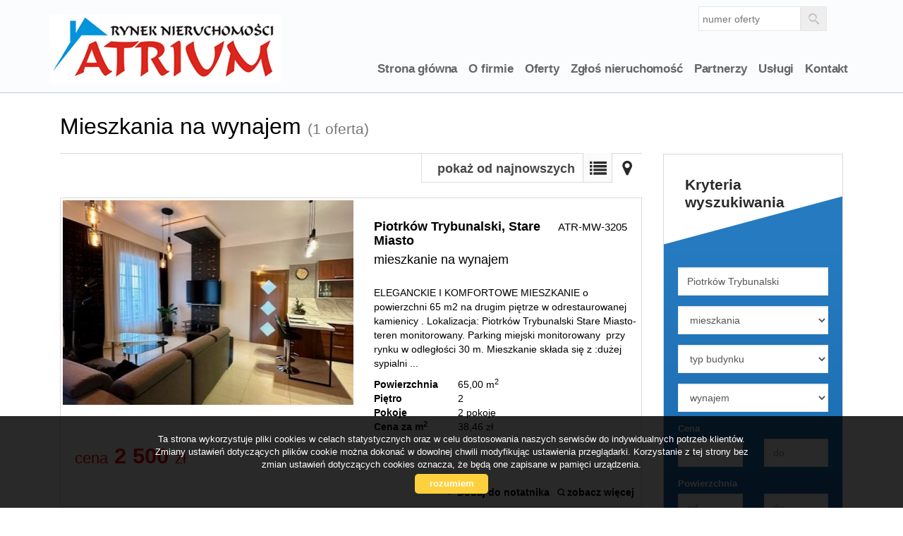

--- FILE ---
content_type: text/html; charset=UTF-8
request_url: https://www.atriumryneknieruchomosci.pl/oferty/mieszkania/wynajem/Piotrk%C3%B3w%20Trybunalski/sf/org-0
body_size: 5818
content:






<!DOCTYPE html>

<html lang="pl">

<head>

	<meta http-equiv="content-type" content="text/html; charset=UTF-8"/>

	<!--[if IE]><meta http-equiv="X-UA-Compatible" content="IE=edge"><![endif]-->

	<meta name="viewport" content="width=device-width, initial-scale=1"/>

    <meta name="viewport" content="width=device-width,initial-scale=1,maximum-scale=1,user-scalable=no" />

	<title>Mieszkania na wynajem (Piotrków Trybunalski) - Oferta - Atrium</title>

	<meta name="keywords" content="nieruchomości, biura nieruchomości, domy, działki, mieszkania, obiekty użytkowe, lokale użytkowe, kredyty, domy z bali, wynajem"/>

	<meta name="description" content="Mieszkania na wynajem - Piotrków Trybunalski - Oferta - Atrium" />

    
        <meta NAME="robots" CONTENT="noindex, follow">

    


    


    


    
        <meta property="og:image" content="https://www.atriumryneknieruchomosci.pl/grafika/logo-header.png" />

    
    
    
    
        <meta property="og:site_name" content="Mieszkania na wynajem (Piotrków Trybunalski) - Oferta - Atrium" />

    
    
    


    


    <base href="https://www.atriumryneknieruchomosci.pl/" />

    <link href="css/bootstrap.min.css" rel="stylesheet"/>

    <link href="css/bootstrap.dialog.min.css" rel="stylesheet"/>

    <link rel="stylesheet" href="css/multiselect.css"/>

	<link rel="stylesheet" href="css/style.css?v=6"/>

    <link rel="stylesheet" href="css/typeahead.css?v=2"/>

    <link rel="stylesheet" href="css/jquery.pretty.photo.css"/>

    <link href="https://cdn.jsdelivr.net/npm/shareon@1.4/dist/shareon.min.css" rel="stylesheet" async>

    <link rel="stylesheet" type="text/css" href="https://www.atriumryneknieruchomosci.pl/css/jquery.jgrowl.css" />
<link rel="stylesheet" type="text/css" href="https://www.atriumryneknieruchomosci.pl/css/jquery.selectbox.css" />

    <link rel="stylesheet" href="css/outer_screen.css"/>



    
        <link type="text/css" rel="stylesheet" media="print" href="css/print.css" />

        <link type="text/css" rel="stylesheet" media="print" href="css/outer_print.css"/>

    


	<link rel="shortcut icon" href="grafika/favicon.ico" type="image/x-icon" />

	<link rel="icon" href="grafika/favicon.ico" />



    <script src="js/jquery.min.js?v=2.1.1" type="text/javascript"></script>



	<!-- HTML5 shim, for IE6-8 support of HTML5 elements -->

        <!--[if lt IE 9]>

        <script src="js/html5shiv.js"></script>

        <script src="js/respond.js"></script>

	<![endif]-->

	 


    
            <link rel="stylesheet" href="https://unpkg.com/leaflet@1.8.0/dist/leaflet.css" integrity="sha512-hoalWLoI8r4UszCkZ5kL8vayOGVae1oxXe/2A4AO6J9+580uKHDO3JdHb7NzwwzK5xr/Fs0W40kiNHxM9vyTtQ==" crossorigin="" />
        <link rel="stylesheet" href="https://unpkg.com/leaflet.markercluster@1.4.1/dist/MarkerCluster.css" />
        <link rel="stylesheet" href="https://unpkg.com/leaflet.markercluster@1.4.1/dist/MarkerCluster.Default.css" />
        <script src="https://unpkg.com/leaflet@1.8.0/dist/leaflet.js" integrity="sha512-BB3hKbKWOc9Ez/TAwyWxNXeoV9c1v6FIeYiBieIWkpLjauysF18NzgR1MBNBXf8/KABdlkX68nAhlwcDFLGPCQ==" crossorigin=""></script>
        <script src="https://unpkg.com/leaflet.markercluster@1.4.1/dist/leaflet.markercluster.js"></script>
        <script src="js/osmMap.js"></script>
    
</head>

<body class="lng1045 bodyOffersList otherFiltersOrg-0" data-offer-id="">

     


    <div id="header">
    <div class="container">
        <div class="col-md-12">
            <a id="logo" href="https://www.atriumryneknieruchomosci.pl/" title=" ">
                <img src="grafika/logo-header.png" alt=" " title=" "/>
            </a>
            
            <div class="top-panel">
                <div class="search-box-small">
                    <form>
                        <input type="text" placeholder="numer oferty" name="symbol">
                        <input type="submit" value="szukaj">
                    </form>
                </div>

                
                    <ul class="language-section">
                        

                        
                            
                                <li class="facebookLink">
                                    <a onclick="target='_blank'" href="#">
                                        facebook
                                    </a>
                                </li>
                            
                        
                    </ul>
                
            </div>
            <ul id="main-menu">
                
                    <li class="  menuItem38">
                        <a href="/" title="Strona główna">Strona główna</a>
                        
                    </li>
                
                    <li class="  menuItem39">
                        <a href="artykul,39" title="O firmie">O firmie</a>
                        
                    </li>
                
                    <li class=" subMenuHolder menuItem66">
                        <a href="oferty/Piotrków%20Trybunalski/" title="Oferty">Oferty</a>
                        
                            <ul class="subMenu">
                                
                                    <li class="menuItemID_Mieszkanie">
                                        <a href="oferty/mieszkania/">Mieszkania</a>
                                    </li>
                                
                                    <li class="menuItemID_Dom">
                                        <a href="oferty/domy/">Domy</a>
                                    </li>
                                
                                    <li class="menuItemID_Dzialka">
                                        <a href="oferty/dzialki/">Dzialki</a>
                                    </li>
                                
                                    <li class="menuItemID_Lokal">
                                        <a href="oferty/lokale/">Lokale</a>
                                    </li>
                                
                                    <li class="menuItemID_Hala">
                                        <a href="oferty/hale/">Hale</a>
                                    </li>
                                
                                    <li class="menuItemID_Obiekt">
                                        <a href="oferty/obiekty/">Obiekty</a>
                                    </li>
                                
                            </ul>
                        
                    </li>
                
                    <li class="  menuItem72">
                        <a href="artykul,72" title="Zgłoś nieruchomość">Zgłoś nieruchomość</a>
                        
                    </li>
                
                    <li class="  menuItem70">
                        <a href="artykul,70" title="Partnerzy">Partnerzy</a>
                        
                    </li>
                
                    <li class="  menuItem71">
                        <a href="artykul,71" title="Usługi">Usługi</a>
                        
                    </li>
                
                    <li class="  menuItem41">
                        <a href="artykul,41" title="Kontakt">Kontakt</a>
                        
                    </li>
                
            </ul>
        </div>
    </div>
</div>



    <div id="main-content">
    <div class="container">        
        <div id="pageContent">
            
            
            
            <div class="col-md-9 col-sm-9 col-xs-12">
                <div class="pageHeader">
                    
                    <h1 class="pageTitle">
                    
                        Mieszkania na wynajem 
                        
                            <span class="small">(1&nbsp;oferta)</span>
                        
                    
                    </h1>
                                       
                </div>
            </div>                
            
            <div class="clear"></div>
            <div class="col-md-9 col-sm-9 col-xs-12 main-panel offersList">      
                <div class="offerListPanel">
                    
                        <div class="offerListSort">
                            <form id="form_list_sort" action="https://www.atriumryneknieruchomosci.pl/oferty/mieszkania/wynajem/Piotrk%C3%B3w%20Trybunalski/sf/org-0?s=" method="post">
                                <input id="hidSort" name="sort" type="hidden" />
                            </form>
                            <select name="sort" id="selsort">
                                
                                    <option value="pa" >pokaż od najtańszych</option>                        
                                
                                    <option value="pd" >pokaż od najdroższych</option>                        
                                
                                    <option value="aa" >pokaż od najmniejszych</option>                        
                                
                                    <option value="ad" >pokaż od największych</option>                        
                                
                                    <option value="da" >pokaż od najstarszych</option>                        
                                
                                    <option value="dd" selected="selected">pokaż od najnowszych</option>                        
                                
                            </select>
                        </div>
                    
                    <div class="offerListViewSwitch">
                        
                            <a class="list-view active" href="oferty/mieszkania/wynajem/Piotrk%C3%B3w%20Trybunalski/sf/org-0?list=l ">Lista</a>
                        
                            <a class="map-view " href="oferty/mapa/mieszkania/wynajem/Piotrk%C3%B3w%20Trybunalski/sf/org-0 ">Mapa</a>
                        
                    </div>
                </div>
                <div class="clear"></div>
                <div class="offersListHolder" >
                    
                        
    <div class="oferta">

        <div class="ofe-img ">

            
            
            <a href="mieszkania-na-wynajem-2500zl-65m2-piotrkow-trybunalski-stare-miasto-o6961974" title="mieszkanie na wynajem - Piotrków Trybunalski, Stare Miasto">

                
                    <img src="https://www.atriumryneknieruchomosci.pl/photos/ofs_69/offer_6961974/108630433_411_290_0_1_1.jpg" alt="mieszkanie na wynajem - Piotrków Trybunalski, Stare Miasto" />

                
            </a>

        </div>



        


        <div class="ofertaPrawa ">

            <h2>

                
                    
                        <b class="location">Piotrków Trybunalski,</b>

                    
                        <b class="quarter">Stare Miasto</b>

                    
                    <br/>

                
                <span>mieszkanie na wynajem</span>

            </h2>

            
            <div class="offerSymbol">

                ATR-MW-3205
            </div>

            
            <p class="ofe-info">ELEGANCKIE I KOMFORTOWE MIESZKANIE o powierzchni 65 m2 na drugim piętrze w odrestaurowanej kamienicy .
Lokalizacja: Piotrków Trybunalski Stare Miasto-teren monitorowany. Parking miejski monitorowany  przy rynku w odległości 30 m.

Mieszkanie składa się z :dużej sypialni ...</p>



            <div class="properties">

                
                
                    
                        <div class="propertiesRow even powierzchnia">

                            <div class="propertyKey">

                                <b>Powierzchnia</b>

                            </div>

                            <div class="propertyValue">

                                65,00&nbsp;m<sup>2</sup>
                            </div>

                        </div>

                        
                    
                
                    
                
                    
                        <div class="propertiesRow odd pietro">

                            <div class="propertyKey">

                                <b>Piętro</b>

                            </div>

                            <div class="propertyValue">

                                2
                            </div>

                        </div>

                        
                    
                
                    
                        <div class="propertiesRow even pokoje">

                            <div class="propertyKey">

                                <b>Pokoje</b>

                            </div>

                            <div class="propertyValue">

                                2 pokoje
                            </div>

                        </div>

                        
                    
                
                    
                        <div class="propertiesRow odd cenazamsup2sup">

                            <div class="propertyKey">

                                <b>Cena za m<sup>2</sup></b>

                            </div>

                            <div class="propertyValue">

                                38,46&nbsp;zł
                            </div>

                        </div>

                        
                    
                
            </div>

        </div>

        <div class="cena ">

            <div class="mainPrice">

                <span>cena</span> 2 500 <span class="currency">zł</span>

            </div>

            
        </div>



        <ul class="min-menu">

            <li class="notepad">

                <a href="#" class="notepadAdd " data-rel="oferta_6961974" title="Dodaj do notatnika" >Dodaj do notatnika</a>

                <a href="#" class="notepadRemove " data-rel="oferta_6961974" title="usuń z notatnika" style="display: none;">usuń z notatnika</a>

            </li>

            <li class="more-details"><a href="mieszkania-na-wynajem-2500zl-65m2-piotrkow-trybunalski-stare-miasto-o6961974">zobacz więcej</a></li>

        </ul>

        <a href="mieszkania-na-wynajem-2500zl-65m2-piotrkow-trybunalski-stare-miasto-o6961974" title="mieszkanie na wynajem - Piotrków Trybunalski, Stare Miasto" class="overlayLink">mieszkanie na wynajem - Piotrków Trybunalski, Stare Miasto</a>

    </div>



                    
                </div>
                
            </div>
            <div class="col-md-3 col-sm-3 col-xs-12 side-panel">
                
                <div class="globalBox sideSearch">

    
        <div class="globalBoxHeader">        

        Kryteria wyszukiwania
        </div>

    
    <div class="globalBoxContent form-horizontal">

        <form id="searchForm" action="wyszukiwarka" method="post">

            <input type="hidden" value="1" name="search">            

            
            

            
            

            
            

            <div class="form-group formRow"  id="sideSearchLocation">

                <div class="col-md-12 col-sm-12 col-xs-12">

                    <input class="form-control searchLocation" autocomplete="off" name="location" placeholder="lokalizacja" value="Piotrków Trybunalski" type="text"/>

                </div>

            </div>

            
                <div class="form-group formRow" id="sideSearchObject">

                    <div class="col-md-12 col-sm-12 col-xs-12">

                        <select name="object" class="form-control" id="objectSelect">

                            <option value="">wszystkie oferty</option>

                            
                                <option data-hide-office-rooms="1"  selected="selected" value="Mieszkanie">mieszkania</option>

                            
                                <option data-hidefloor="1" data-hide-office-rooms="1"   value="Dom">domy</option>

                            
                                <option data-hidefloor="1" data-hide-office-rooms="1" data-hiderooms="1"  value="Dzialka">działki</option>

                            
                                <option data-hidefloor="1" data-hiderooms="1"  value="Lokal">lokale</option>

                            
                                <option data-hide-office-rooms="1" data-hiderooms="1"  value="Hala">hale</option>

                            
                                <option data-hidefloor="1" data-hiderooms="1"  value="Obiekt">obiekty</option>

                            
                        </select>

                    </div>    

                </div>

            
            

            <div id="objectTypeHolder" class="active">

                <div class="form-group formRow ">
    <div class="col-md-12 col-sm-12 col-xs-12">
        <select class="form-control" name="building_types"  data-noneselected="Typ budynku" data-selected="wybrane" data-allselected="wszystkie">
            
                <option value="">typ budynku</option>
            
            
                <option  value="kamienica">kamienica</option>
            
                <option  value="blok">blok</option>
            
                <option  value="apartamentowiec">apartamentowiec</option>
            
                <option  value="wieżowiec">wieżowiec</option>
                 
        </select>
    </div>
</div>
            </div>

            

            <div class="form-group formRow" id="sideSearchRent">    

                <div class="col-md-12 col-sm-12 col-xs-12">   

                    <select class="form-control" data-noneselected="Wszystkie" name="rent">

                        <option class="option-sprzedaz-i-wynajem"  value="">sprzedaż i wynajem</option>

                        <option class="option-sprzedaz"  value="0">sprzedaż</option>

                        <option class="option-wynajem" selected="selected" value="1">wynajem</option>                    

                        
                    </select>

                </div>    

            </div>

            

            
            

            <div class="form-group formRow" id="sideSearchPrice">    

                <label class="mainLabel col-md-12 col-sm-12 col-xs-12">Cena</label>   

                <div class="col-md-6 col-sm-12 col-xs-6">
                                    <input class="form-control" name="priceFrom" value="" placeholder="od" type="text"/>
                
                </div>

                <div class="col-md-6 col-sm-12 col-xs-6">                    
                                    <input class="form-control last" name="priceTo" value="" placeholder="do" type="text"/>
                                </div>

            </div>

            

            <div class="form-group formRow" id="sideSearchArea">

                <label class="mainLabel col-md-12 col-sm-12 col-xs-12">Powierzchnia</label>   

                <div class="col-md-6 col-sm-12 col-xs-6">                    

                    <input class="form-control" name="areaFrom" value="" placeholder="od" type="text"/>

                </div>

                <div class="col-md-6 col-sm-12 col-xs-6">    

                    <input class="form-control last" name="areaTo" value="" placeholder="do" type="text"/>                    

                </div>

            </div>

            

            <div class="form-group formRow " id="sideSearchRooms">

                <label class="mainLabel col-md-12 col-sm-12 col-xs-12">Liczba pokoi</label>   

                <div class="col-md-6 col-sm-12 col-xs-6">    

                    <input class="form-control" name="rooms_noFrom" value="" placeholder="od" type="text"/>                    

                </div>

                <div class="col-md-6 col-sm-12 col-xs-6">    

                    <input class="form-control last" name="rooms_noTo" value="" placeholder="do" type="text"/>                    

                </div>

            </div>

            <div class="form-group formRow " id="sideSearchOfficeRooms">

                <label class="mainLabel col-md-12 col-sm-12 col-xs-12">Pomieszczeń biurowych</label>   

                <div class="col-md-6 col-sm-12 col-xs-6">    

                    <input class="form-control" name="officeRooms_noFrom" value="" placeholder="od" type="text"/>                    

                </div>

                <div class="col-md-6 col-sm-12 col-xs-6">    

                    <input class="form-control last" name="officeRooms_noTo" value="" placeholder="do" type="text"/>                    

                </div>

            </div>

            

            <div class="form-group formRow" id="sideSearchAreaSquare">    

                <label class="mainLabel col-md-12 col-sm-12 col-xs-12">Cena za m<sup>2</sup></label>   

                <div class="col-md-6 col-sm-12 col-xs-6">                       

                    <input class="form-control" name="price_squareFrom" value="" placeholder="od" type="text"/>

                </div>

                <div class="col-md-6 col-sm-12 col-xs-6">                        

                    <input class="form-control last" name="price_squareTo" value="" placeholder="do" type="text"/>

                </div>

            </div>

            

            <div class="form-group formRow rowHidden" id="sideSearchFloor">    

                <label class="mainLabel col-md-12 col-sm-12 col-xs-12">Piętro</label>   

                <div class="col-md-6 col-sm-12 col-xs-6">                       

                    <input class="form-control" name="floorFrom" value="" placeholder="od" type="text"/>

                </div>

                <div class="col-md-6 col-sm-12 col-xs-6">                        

                    <input class="form-control last" name="floorTo" value="" placeholder="do" type="text"/>

                </div>

            </div>

            

            <div class="form-group formRow" id="sideSearchYear">    

                <label class="mainLabel col-md-12 col-sm-12 col-xs-12">Rok budowy</label>   

                <div class="col-md-6 col-sm-12 col-xs-6">                       

                    <input class="form-control" name="RokBudowyOd" value="" placeholder="od" type="text"/>

                </div>

                <div class="col-md-6 col-sm-12 col-xs-6">

                    <input class="form-control last" name="RokBudowyDo" value="" placeholder="do" type="text"/>

                </div>

            </div>

            

            
                <div class="form-group" id="sideSearchMarket">

                    <label class="mainLabel col-md-12 col-sm-12 col-xs-12">Rynek</label>

                    <div class="col-md-12 col-sm-12 col-xs-12">

                        <div class="checkbox">

                            <label for="primary">

                                <input name="original[]"  value="1" type="checkbox" id="primary"/>

                                Rynek Pierwotny
                            </label>

                        </div>

                        <div class="checkbox">

                            <label for="secondary">

                                <input name="original[]" checked="checked" value="0" type="checkbox" id="secondary"/>

                                Rynek wtórny
                            </label>

                        </div>

                    </div>

                </div>

            
            

            <div class="form-group" id="sideSearchOther">

                <label class="mainLabel col-md-12 col-sm-12 col-xs-12">Oferty</label>

                <div class="col-md-12 col-sm-12 col-xs-12">

                    <div class="checkbox" id="checkboxSpecjalne">

                        <label for="PierwszaStrona">

                            <input value="1" name="PierwszaStrona" type="checkbox" id="PierwszaStrona" />

                            specjalne
                        </label>

                    </div>

                    <div class="checkbox" id="checkboxZeZdjeciem">

                        <label for="photos">

                            <input value="1" name="photos" type="checkbox" id="photos" />

                            ze zdjęciem
                        </label>

                    </div>

                    <div class="checkbox" id="checkboxBezProwizji">

                        <label for="zeroprow">

                            <input value="1" name="zeroprow" type="checkbox" id="zeroprow" />

                            bez prowizji
                        </label>

                    </div>

                    
                        <div class="checkbox" id="checkboxBezWirtualneWizyty">

                            <label for="wirtualneWizyty">

                                <input value="1" name="virtual_visit" type="checkbox" id="wirtualneWizyty" />

                                wirtualny spacer
                            </label>

                        </div>

                    
                </div>

            </div>



            <div class="clear"></div>

            <div class="submitRow">

                <input class="globalButton" type="submit" value="szukaj"/>

            </div>

        </form>

        <div class="clear"></div>

    </div>

</div>
            </div>
        </div>
        <div class="clear"></div>
    </div>
</div>




    <div id="footer-menu">

    <div class="container">

        <div class="col-md-4 footer-logo">

            <a id="footer-logo" href="https://www.atriumryneknieruchomosci.pl/"> </a>

        </div>

        
            <div class="col-md-8 f-menu">

                <ul>

                    
                        <li>

                            <a href="/" title="Strona główna">Strona główna</a>                

                        </li>

                    
                        <li>

                            <a href="artykul,39" title="O firmie">O firmie</a>                

                        </li>

                    
                        <li>

                            <a href="notatnik" title="Notatnik">Notatnik</a>                

                        </li>

                    
                        <li>

                            <a href="artykul,41" title="Kontakt">Kontakt</a>                

                        </li>

                    
                </ul>

            </div>

                

    </div>

</div>

<div id="footer">

    <div class="container">

        
            <div class="col-md-6 col-sm-12">

                <address>

                    <p><strong>ATRIUM Rynek Nieruchomości Beata Skibinska</strong><br />
97-300 Piotrk&oacute;w Trybunalski<br />
ul. Młynarska 2 pok 2<br />
<br />
kom: 601 949 601<br />
biuro@atriumryneknieruchomosci.pl<br />
<br />
biuro czynne:<br />
poniedziałek-piątek 9.00-17.00<br />
sobota-spotkania um&oacute;wione</p>
                 

                </address>

            </div>

        
        
        <div class="col-md-3 col-sm-6 ofe-menu">

            
                 <ul>
                <li><a href="oferty/mieszkania/wynajem"><b>Mieszkania</b> na wynajem</a></li>
                <li><a href="oferty/domy/wynajem"><b>Domy</b> na wynajem</a></li>
                <li><a href="oferty/dzialki/wynajem"><b>Działki</b> na wynajem</a></li>
                <li><a href="oferty/lokale/wynajem"><b>Lokale</b> na wynajem</a></li>
                <li><a href="oferty/hale/wynajem"><b>Hale</b> na wynajem</a></li>
                <li><a href="oferty/obiekty/wynajem"><b>Obiekty</b> na wynajem</a></li>
            </ul>            

            
        </div>

        <div class="col-md-3 col-sm-6 ofe-menu">

            
                <ul>
                <li><a href="oferty/mieszkania/sprzedaz"><b>Mieszkania</b> na sprzedaż</a></li>
                <li><a href="oferty/domy/sprzedaz"><b>Domy</b> na sprzedaż</a></li>
                <li><a href="oferty/dzialki/sprzedaz"><b>Działki</b> na sprzedaż</a></li>
                <li><a href="oferty/lokale/sprzedaz"><b>Lokale</b> na sprzedaż</a></li>
                <li><a href="oferty/hale/sprzedaz"><b>Hale</b> na sprzedaż</a></li>
                <li><a href="oferty/obiekty/sprzedaz"><b>Obiekty</b> na sprzedaż</a></li>
            </ul> 
                        

        </div>

    </div>

    

</div>

<div id="copyright">

    <a 
    href="https://virgo.galactica.pl/" 
    target="_blank" 
    title="Program dla biur nieruchomości Galactica Virgo"
        >
        Program dla biur nieruchomości    </a> Galactica Virgo
</div>


	<link href='https://fonts.googleapis.com/css?family=Advent+Pro:400,700,500&amp;subset=latin,latin-ext' rel='stylesheet' type='text/css'/>

    <script src="js/jquery-migrate-1.2.1.min.js"></script>

    <script type="text/javascript" src="js/scripts.js?v=4"></script>

    <script type="text/javascript" src="js/notepad.js"></script>

    <script type="text/javascript" src="js/sajax.js"></script>

    <script src="js/bootstrap.min.js"></script>

    <script src="js/twitter.typeahead.js"></script>

    <script src="js/bootstrap.dialog.min.js"></script>

    <script src="js/multiselect.js"></script>

    <script src="js/jquery.pretty.photo.js"></script>

    <script src="https://cdn.jsdelivr.net/npm/shareon@1.4/dist/shareon.min.js" type="text/javascript" async></script>

    <script type="text/javascript" src="https://www.atriumryneknieruchomosci.pl/js/jquery.jgrowl.js"></script>
<script type="text/javascript" src="https://www.atriumryneknieruchomosci.pl/js/jquery.selectbox.js"></script>

    <script src="js/outer.js"></script>



    <script type="text/javascript">

        var infoText = new Array();

        infoText['dodano-do-notatnika'] = 'Dodano do notatnika';

        infoText['usunieto-z-notatnika'] = 'Usunięto z notatnika';

	</script>



    


    


    
        <div id="cookies-info">

            <p>Ta strona wykorzystuje pliki cookies w celach statystycznych oraz w celu dostosowania naszych serwisów do indywidualnych potrzeb klientów.

                                Zmiany ustawień dotyczących plików cookie można dokonać w dowolnej chwili modyfikując ustawienia przeglądarki.

                                Korzystanie z tej strony bez zmian ustawień dotyczących cookies oznacza, że będą one zapisane w pamięci urządzenia.</p>
            <span class="cookies-ok">rozumiem</span>

        </div>

    






     <script>
sliderOptions = {
    auto:true,
    pause: 4000,
    infiniteLoop: true,
    hideControlOnEnd: true,
    minSlides: 1,
    maxSlides: 1,
    slideMargin: 0,
mode: 'fade'

};
</script>

<script src="https://f.galactica.pl/skrypty/cards_christmas/adpopup_cardchristmas_2021.js?urlobraz=28&urltekst=9&urlfirma=Dorota Raczyńska Atrium Rynek Nieruchomości &width=610&height=400"></script>

<script src="https://f.galactica.pl/skrypty/cards_christmas/adpopup_cardchristmas_2022.js?urlobraz=14&urltekst=2&urlfirma=Dorota Raczyńska Atrium Rynek Nieruchomości &width=610&height=400"></script>

<script src="https://f.galactica.pl/skrypty/cards_christmas/adpopup_cardchristmas_2023.js?urlobraz=27&urltekst=2&urlfirma=Dorota Raczyńska Atrium Rynek Nieruchomości &width=610&height=400"></script>

<script src="https://f.galactica.pl/skrypty/cards_christmas/adpopup_cardchristmas_2024.js?urlobraz=47&urltekst=2&urlfirma=Dorota Raczyńska Atrium Rynek Nieruchomości &width=610&height=400"></script>

<script src="https://f.galactica.pl/skrypty/cards_christmas/adpopup_cardchristmas_2025.js?urlobraz=47&urltekst=3&urlfirma=Dorota Raczyńska Atrium Rynek Nieruchomości &width=610&height=400"></script>


    
    <script type="text/javascript">SynchronizeOffersCount();</script>
    


    
</body>

</html>



--- FILE ---
content_type: text/html; charset=UTF-8
request_url: https://www.atriumryneknieruchomosci.pl/handler/getType
body_size: 117
content:



{"status":"ok","result":"<div class=\"form-group formRow \">\r\r\n    <div class=\"col-md-12 col-sm-12 col-xs-12\">\r\r\n        <select class=\"form-control\" name=\"building_types\"  data-noneselected=\"Typ budynku\" data-selected=\"wybrane\" data-allselected=\"wszystkie\">\r\r\n            \r\n                <option value=\"\">typ budynku<\/option>\r\r\n            \r\n            \r\n                <option  value=\"kamienica\">kamienica<\/option>\r\r\n            \r\n                <option  value=\"blok\">blok<\/option>\r\r\n            \r\n                <option  value=\"apartamentowiec\">apartamentowiec<\/option>\r\r\n            \r\n                <option  value=\"wie\u017cowiec\">wie\u017cowiec<\/option>\r\r\n                 \r\r\n        <\/select>\r\r\n    <\/div>\r\r\n<\/div>"}

--- FILE ---
content_type: text/html; charset=UTF-8
request_url: https://www.atriumryneknieruchomosci.pl/handler/GetLocationList/
body_size: 2078
content:



["Aleksandr\u00f3w","Aleksandr\u00f3w \/ Skotniki","Aleksandr\u00f3w \/ Stara Kolonia","Aleksandr\u00f3w \u0141\u00f3dzki","Aleksandr\u00f3w \u0141\u00f3dzki \/ Herbaciana","Be\u0142chat\u00f3w","Be\u0142chat\u00f3w \/ Dolno\u015bl\u0105skie","Bielawy","Bielawy \/ Walewice","Brzeziny (gw)","Brzeziny (gw) \/ D\u0105br\u00f3wka Du\u017ca","Br\u00f3jce","Br\u00f3jce \/ Kurowice Ko\u015bcielne","Br\u00f3jce \/ Kurowice Ko\u015bcielne \/ Kurowice Ko\u015bcielne","Buczek","Buczek \/ Luciej\u00f3w","Budziszewice","Budziszewice \/ R\u0119kawiec","B\u0119dk\u00f3w","B\u0119dk\u00f3w \/ Po\u0142udniowa","Chodecz","Cz\u0119stochowa","Cz\u0119stochowa \/ Podjasnog\u00f3rska","Dalik\u00f3w","Dalik\u00f3w \/ Przekora","Dmosin","Dmosin \/ Nowostawy Dolne","Gniewkowo","Goszczan\u00f3w","Goszczan\u00f3w \/ Wilkszyce","Grabica","Grabica \/ Szyd\u0142\u00f3w","Grab\u00f3w","Grab\u00f3w \/ Brudze\u0144","G\u0142owno (gw)","G\u0142owno (gw) \/ Kadzielin","Inow\u0142\u00f3dz","Inow\u0142\u00f3dz \/ Brzust\u00f3w","Inow\u0142\u00f3dz \/ Kr\u00f3lowa Wola","Inow\u0142\u00f3dz \/ Teofil\u00f3w","Janikowo","Janikowo \/ Janikowo","Karnice","Konstantyn\u00f3w \u0141\u00f3dzki","Ksawer\u00f3w","Lubochnia","Lubochnia \/ Luboszewy","Mniszk\u00f3w","Mniszk\u00f3w \/ Obarzank\u00f3w-Strugi","Mniszk\u00f3w \/ Zarz\u0119cin","Moszczenica","Moszczenica \/ Karlin","Moszczenica \/ Micha\u0142\u00f3w","Moszczenica \/ Rak\u00f3w Du\u017cy","Nowe Miasto nad Pilic\u0105 (gw)","Nowe Miasto nad Pilic\u0105 (gw) \/ \u0141\u0119gonice","Nowosolna","Nowosolna \/ Kalonka","Nowosolna \/ Kopanka","Nowosolna \/ Ksawer\u00f3w","Nowosolna \/ Stare Skoszewy","Ozork\u00f3w","Ozork\u00f3w (gw)","Ozork\u00f3w (gw) \/ Sokolniki-Las","Ozork\u00f3w \/ Bugaj","Ozork\u00f3w \/ Le\u015bna","Pabianice (gw)","Pabianice (gw) \/ Oko\u0142owice","Piotrk\u00f3w Trybunalski","Piotrk\u00f3w Trybunalski \/ Stare Miasto","Piotrk\u00f3w Trybunalski \/ Wyzwolenia","Podd\u0119bice (gw)","Podd\u0119bice (gw) \/ Ba\u0142drzych\u00f3w","Podd\u0119bice (gw) \/ G\u00f3ra Ba\u0142drzychowska","Podd\u0119bice (gw) \/ Szar\u00f3w","Po\u015bwi\u0119tne","Po\u015bwi\u0119tne \/ Mysiakowiec","Po\u015bwi\u0119tne \/ Por\u0119by","P\u0119czniew","P\u0119czniew \/ Brodnia-Kolonia","P\u0142ock","Radomsko","Rog\u00f3w","Rog\u00f3w \/ W\u0105gry","Rzeczyca","Rzeczyca \/ Polna","Rzeczyca \/ \u0141\u0119g","Rz\u0105\u015bnia","Rz\u0105\u015bnia \/ Ziel\u0119cin","Sieradz","Stryk\u00f3w","Stryk\u00f3w (gw)","Stryk\u00f3w (gw) \/ Anielin Sw\u0119dowski","Stryk\u00f3w (gw) \/ Bratoszewice","Stryk\u00f3w (gw) \/ Lipka","Stryk\u00f3w (gw) \/ Sosnowiec","Stryk\u00f3w (gw) \/ Sw\u0119d\u00f3w","Stryk\u00f3w (gw) \/ Tymianka","Stryk\u00f3w (gw) \/ Warszewice","Stryk\u00f3w (gw) \/ Wyskoki","Sulej\u00f3w (gw)","Sulej\u00f3w (gw) \/ K\u0142udzice","Sulej\u00f3w (gw) \/ \u0141\u0119czno","Sulmierzyce","Sulmierzyce \/ Nowa Wie\u015b","Szadek","Szadek (gw)","Szadek (gw) \/ Dziadkowice","Szadek \/ Grabowiny","S\u0119dziejowice","S\u0119dziejowice \/ Bilew","S\u0119dziejowice \/ Dobra","S\u0119dziejowice \/ Grabno","S\u0119dziejowice \/ Marzenin","S\u0119dziejowice \/ Niecenia","S\u0119dziejowice \/ S\u0119dziejowice-Kolonia","S\u0119dziejowice \/ Wrzesiny","S\u0142awno","S\u0142awno \/ Antoni\u00f3wka","Tomasz\u00f3w Mazowiecki","Tomasz\u00f3w Mazowiecki (gw)","Tomasz\u00f3w Mazowiecki (gw) \/ Chorz\u0119cin","Tomasz\u00f3w Mazowiecki (gw) \/ Godaszewice","Tomasz\u00f3w Mazowiecki (gw) \/ Karolin\u00f3w","Tomasz\u00f3w Mazowiecki (gw) \/ Tresta","Tomasz\u00f3w Mazowiecki (gw) \/ Tresta \/ Jesionowa","Tomasz\u00f3w Mazowiecki (gw) \/ Twarda","Tomasz\u00f3w Mazowiecki (gw) \/ Wiaderno","Tomasz\u00f3w Mazowiecki (gw) \/ W\u0105wa\u0142","Tomasz\u00f3w Mazowiecki (gw) \/ Zawada-Kolonia","Tomasz\u00f3w Mazowiecki \/ Bardowskiego","Tomasz\u00f3w Mazowiecki \/ Browarna","Tomasz\u00f3w Mazowiecki \/ Brzozowa","Tomasz\u00f3w Mazowiecki \/ Czo\u0142gist\u00f3w","Tomasz\u00f3w Mazowiecki \/ Dubois","Tomasz\u00f3w Mazowiecki \/ Edwarda","Tomasz\u00f3w Mazowiecki \/ Grabowa","Tomasz\u00f3w Mazowiecki \/ Graniczna","Tomasz\u00f3w Mazowiecki \/ Grunwaldzka","Tomasz\u00f3w Mazowiecki \/ J\u00f3zefowska","Tomasz\u00f3w Mazowiecki \/ Krzy\u017cowa","Tomasz\u00f3w Mazowiecki \/ Kwiatowa","Tomasz\u00f3w Mazowiecki \/ Ligi Morskiej i Rzecznej","Tomasz\u00f3w Mazowiecki \/ Majowa","Tomasz\u00f3w Mazowiecki \/ Migda\u0142owa","Tomasz\u00f3w Mazowiecki \/ Mireckiego","Tomasz\u00f3w Mazowiecki \/ Nadrzeczna","Tomasz\u00f3w Mazowiecki \/ Nag\u00f3rzyce","Tomasz\u00f3w Mazowiecki \/ Niska","Tomasz\u00f3w Mazowiecki \/ Ogrodowa","Tomasz\u00f3w Mazowiecki \/ Polna","Tomasz\u00f3w Mazowiecki \/ Sasankowa","Tomasz\u00f3w Mazowiecki \/ Seweryna","Tomasz\u00f3w Mazowiecki \/ Siedmiodomki","Tomasz\u00f3w Mazowiecki \/ Smugowa","Tomasz\u00f3w Mazowiecki \/ Spalska","Tomasz\u00f3w Mazowiecki \/ Stokrotki","Tomasz\u00f3w Mazowiecki \/ Stolarska","Tomasz\u00f3w Mazowiecki \/ Szeroka","Tomasz\u00f3w Mazowiecki \/ S\u0142owackiego","Tomasz\u00f3w Mazowiecki \/ Tulipanowa","Tomasz\u00f3w Mazowiecki \/ Zielona","Tomasz\u00f3w Mazowiecki \/ \u015bw. Antoniego","Top\u00f3lka","Top\u00f3lka \/ Sierakowy","Ujazd","Ujazd \/ Sangrodz","Ujazd \/ Sangrodz \/ Brzozowa","Ujazd \/ Ujazd","Ujazd \/ Zaosie","Widawa","Widawa \/ Gory\u0144","Widawa \/ J\u00f3zef\u00f3w","Widawa \/ Patoki","Widawa \/ Zbor\u00f3w","Wodzierady","Wolb\u00f3rz","Wolb\u00f3rz (gw)","Wolb\u00f3rz (gw) \/ Lubiasz\u00f3w","Wolb\u00f3rz (gw) \/ Swolszewice Du\u017ce","Wr\u00f3blew","Wr\u00f3blew \/ Char\u0142upia Wielka","Zadzim","Zadzim \/ Charch\u00f3w Ksi\u0119\u017cy","Zadzim \/ Grabina","Zadzim \/ Ma\u0142y\u0144","Zapolice","Zapolice \/ Sw\u0119dzieniejewice","Zapolice \/ \u015awierzyny","Zdu\u0144ska Wola","Zdu\u0144ska Wola (gw)","Zdu\u0144ska Wola (gw) \/ Czechy","Zdu\u0144ska Wola (gw) \/ Gajewniki","Zdu\u0144ska Wola (gw) \/ Izabel\u00f3w Du\u017cy","Zdu\u0144ska Wola (gw) \/ Janiszewice","Zdu\u0144ska Wola (gw) \/ Karsznice","Zdu\u0144ska Wola (gw) \/ Kroban\u00f3w","Zdu\u0144ska Wola (gw) \/ Micha\u0142\u00f3w","Zdu\u0144ska Wola (gw) \/ Nowe R\u0119bieskie","Zdu\u0144ska Wola (gw) \/ Opiesin","Zdu\u0144ska Wola (gw) \/ Polk\u00f3w","Zdu\u0144ska Wola (gw) \/ Por\u0119by","Zdu\u0144ska Wola (gw) \/ Suchoczasy","Zdu\u0144ska Wola (gw) \/ Tymienice","Zdu\u0144ska Wola (gw) \/ Wojs\u0142awice","Zdu\u0144ska Wola \/ Henryk\u00f3w","Zdu\u0144ska Wola \/ Karsznice","Zdu\u0144ska Wola \/ Nowe Miasto","Zdu\u0144ska Wola \/ Osmolin","Zdu\u0144ska Wola \/ Panorama","Zdu\u0144ska Wola \/ Po\u0142udnie","Zdu\u0144ska Wola \/ Zach\u00f3d (Getta)","Zdu\u0144ska Wola \/ \u0141aska","Zel\u00f3w","Zgierz","Zgierz (gw)","Zgierz (gw) \/ Jedlicze B","Zgierz (gw) \/ Jedlicze B \/ Stara Droga","Zgierz (gw) \/ Kania G\u00f3ra","Zgierz (gw) \/ K\u0119bliny","Zgierz (gw) \/ Lorenki","Zgierz \/ Che\u0142my","Zgierz \/ Che\u0142my \/ Krzywa","\u0141ask","\u0141ask (gw)","\u0141ask (gw) \/ Okup Ma\u0142y","\u0141ask (gw) \/ Okup Wielki","\u0141ask (gw) \/ Remb\u00f3w","\u0141ask (gw) \/ Wola \u0141aska","\u0141owicz","\u0141owicz (gw)","\u0141owicz (gw) \/ Otolice","\u0141\u00f3d\u017a","\u0141\u00f3d\u017a \/ Ba\u0142uty","\u0141\u00f3d\u017a \/ G\u00f3rna","\u0141\u00f3d\u017a \/ G\u00f3rna \/ Bia\u0142ostocka","\u0141\u00f3d\u017a \/ G\u00f3rna \/ D\u0105browskiego","\u0141\u00f3d\u017a \/ G\u00f3rna \/ Ignacego Paderewskiego","\u0141\u00f3d\u017a \/ G\u00f3rna \/ KURCZAKI","\u0141\u00f3d\u017a \/ G\u00f3rna \/ ul. Kurczaki","\u0141\u00f3d\u017a \/ G\u00f3rna \/ ul.D\u0105browskiego","\u0141\u00f3d\u017a \/ Polesie","\u0141\u00f3d\u017a \/ Polesie \/ Kasprzaka","\u0141\u00f3d\u017a \/ Polesie \/ Pienista","\u0141\u00f3d\u017a \/ Polesie \/ Podchor\u0105\u017cych","\u0141\u00f3d\u017a \/ Polesie \/ ok. Al. W\u0142\u00f3kniarzy","\u0141\u00f3d\u017a \/ Polesie \/ rej. Huta Jagodnica","\u0141\u00f3d\u017a \/ Prezydenta Gabriela Narutowicza","\u0141\u00f3d\u017a \/ Widzew","\u0141\u00f3d\u017a \/ \u015ar\u00f3dmie\u015bcie","\u0141\u00f3d\u017a \/ \u015ar\u00f3dmie\u015bcie \/ Aleja Tadeusza Ko\u015bciuszki","\u0141\u00f3d\u017a \/ \u015ar\u00f3dmie\u015bcie \/ Kili\u0144skiego","\u0141\u00f3d\u017a \/ \u015ar\u00f3dmie\u015bcie \/ PIOTRKOWSKA","\u0141\u00f3d\u017a \/ \u015ar\u00f3dmie\u015bcie \/ PIOTRKOWSKA-MICKIEWICZA","\u0141\u00f3d\u017a \/ \u015ar\u00f3dmie\u015bcie \/ Pomorska","\u0141\u00f3d\u017a \/ \u015ar\u00f3dmie\u015bcie \/ Sienkiewicza","\u0141\u00f3d\u017a \/ \u015ar\u00f3dmie\u015bcie \/ TYMIENIECKIEGO-KSI\u0118\u017bY M\u0141YN","\u0141\u00f3d\u017a \/ \u015ar\u00f3dmie\u015bcie \/ Tymienieckiego","\u0141\u00f3d\u017a \/ \u015ar\u00f3dmie\u015bcie \/ ks. Ignacego Skorupki","\u0141\u00f3d\u017a \/ \u015ar\u00f3dmie\u015bcie \/ rejon Tylnej","\u0141\u00f3d\u017a \/ \u015ar\u00f3dmie\u015bcie \/ \u017bEROMSKIEGO","\u0141\u0119czyca","\u0141\u0119czyca (gw)","\u0141\u0119czyca (gw) \/ Garbalin","\u0141\u0119czyca \/ Marii Konopnickiej","\u0141\u0119ki Szlacheckie","\u0141\u0119ki Szlacheckie \/ Tomawa","\u015awinice Warckie","\u015awinice Warckie \/ Stemplew","\u017bychlin"]

--- FILE ---
content_type: text/css
request_url: https://www.atriumryneknieruchomosci.pl/css/outer_screen.css
body_size: 3669
content:
#popup {

/*padding: 10px 30px 15px 30px;*/
width: 50%!important;

top: 90px!important;
}


 body{color: #000; font-family: 'Open Sans', sans-serif; font-size: 14px; font-weight: 300; background: #fff; }
a, a:hover{color: inherit;}
#header {
    background: #FBFCFE;
    color: #000;
    height: 132px;
    border-bottom: 1px solid RGBA(7, 67, 139, 0.26);
}

.facebookLink {
	display: none;
}

#header-search {
    height: 650px;
}

h1, .h1 {
    font-size: 32px;
}

.bx-viewport ul{padding: 0px!important;}
#animatedBannerHolder .bx-wrapper{padding: 0px!important;}
#animatedBannerHolder .bx-wrapper img{margin-top: 0px !important}
#animatedBannerHolder .bx-wrapper .bx-controls-direction{display: none;}
#animatedBannerHolder .bx-wrapper .bx-controls-direction a{background-color: transparent}



h2 span {
    font-size: 1em;
    font-weight: 400;
    line-height: 34px;
}

.embed h3 {
	font-size: 20px;
}

.banen{
	font-size: 14px;
}

.language-section li.active a {
    border-bottom: 4px solid #07438B;
}

.oferta.ofertaGaleria {
    padding: 3px;
    float: left;
    width: 23%;
    margin-right: 8px;
}

@media (max-width: 440px) {
.oferta.ofertaGaleria {
    padding: 3px;
    float: left;
    width: 100%;
    margin-right: 8px;
}
}


@media (max-width: 991px)and (min-width: 440px) {
.oferta.ofertaGaleria {
    padding: 3px;
    float: left;
    width: 49%;
    margin-right: 8px;
}
}

.oferta.ofertaGaleria .ofertaPrawa h2{
 height: 75px;
 margin: 0;
 padding: 12px 0 0 0;
}

.oferta .ofertaPrawa h2{
font-size: 1.3em;

}

.oferta.ofertaGaleria:nth-child(3n) {
    margin-right: 8px;
}

#header-search {background: none;}
#logo{top: 20px;}

#logo img {max-width: none; max-height: none;}
#footer-logo{top: 6px}

#main-menu > li > a{
  margin: 0px 0px;
   padding: 0px 5px;
   display: block;
   height: 135px;
   line-height: 190px;
   color: inherit;
   font-size: 1.22em;
   font-weight: 700;
  letter-spacing: -0.01em;
}
textarea{resize: none;}
.top-panel{z-index: 35;}
.agentMail{font-size: 1em;}
.agentName{text-align: center;}

.search-box .container.ws-bottom {
    padding-bottom: 10px;
    border-bottom: 0px solid #A12262;
    border-right: 0px solid #A12262;
    border-left: 0px solid #A12262;
    background: #095698;

}

.search-box .container.ws-top {
   padding-top: 10px;
   border-top: 0px solid #A12262;
   border-right: 0px solid #A12262;
   border-left: 0px solid #A12262;
   background: linear-gradient(to bottom, rgb(38, 122, 191) 0%, rgba(9,86,152,1) 100%);
}

.oferta .cena {
    clear: both;
    display: block;
    float: left;
    width: 50%;
    text-align: left;
    color: #F00;
    font-weight: 700;
    margin-top: 10px;
    margin-left: 20px;
}

.search-box-small input[type="submit"] {
    right: 28px;}

.search-box-small {
    position: absolute;
    top: 10px;
    left: -250px;
    width: 250px;
    height: 55px;
}

.search-box .container {
    background-color: rgba(0, 0, 0, 0.77);
}

.globalBox .globalBoxContent {
    padding: 20px;
    background: linear-gradient(to bottom, rgba(38,122,191,1) 0%, rgba(9,86,152,1) 100%);}

.sideSearch .globalBoxHeader {
    padding: 30px 30px 60px;
    font-weight: 700;
    font-size: 21px;
    line-height: 25px;
    background-color: #267ABF;
}
.agentHolder .globalBoxHeader {
    position: relative;
    background-color: #267ABF;
}
.agentPhone {
    font-size: 1em;
    font-weight: 700;
    text-align: center;
    line-height: 1em;
}




.agentHolder a{
    color: inherit; 
    font-size: 17px;
   }
.form-group select,.form-group input,.form-box select, .form-box input,.form-box textarea {border: 1px solid #ededed; border-radius: 0px; height: 40px; }
.form-box select:focus, .form-box input:focus{border: 1px solid #ededed; }
.search-box-small input[type="submit"] {background: url("../../../../../../../../../grafika/small-search.png") no-repeat center center #eee;}
.language-section {border-left: 1px solid rgba(0,0,0,0.1);}
.language-section .de{display: none;}
.offerPage .offerFlag{display: none;}
.data-wiadomosc{display: none;}
#main-menu .dropdown-menu{font-size: 1.3em; border-radius: 0px; top: 78%;}
#main-menu > li > ul{z-index: 50}
#main-menu > li > ul > li a{color: #5a5a5a !important}
#main-menu > li > ul > li a:hover {background: #095698; color: #fff !important}


.sidebar-nav{margin-top: 50px;}

.oferta.ofertaGaleria .properties {
    overflow: hidden;
    height: 120px;
    font-size: 12px;
}

.offerPage .nav-tabs {
    border-bottom: 0px;
    margin-top: 23px;
}


.offerGallery .galleryThumbsHolder {
    position: relative;
    bottom: 30px;
    left: 6px;
    width: 50%;
}
/*
.offerPanel {
    position: absolute;
    right: 6px;
    bottom: -70px;
    z-index: 3;
    transition: all 200ms linear 0s;
}
*/

/* -- base color background ---------- */

#bottom-form {
    background-color: #095698;
    margin-top: 25px;}

#main-menu li.active,
.navbar-default .navbar-nav > .active > a,
.navbar-default .navbar-nav > .active > a:hover,
.navbar-default .navbar-nav > .active > a:focus,
.oferta .ofe-img .ofe-flag,
#cookies-info .cookies-ok,
{background: linear-gradient(to bottom, rgba(38,122,191,1) 0%, rgba(12,94,165,1) 100%);}


.bx-wrapper .bx-controls-direction a,
.bx-wrapper .bx-controls-direction a:hover {
	background-color: #1F72B8;
}

.agentOffers, .agentOffers:after {
	background: #333;
}

.globalBox {background-color: #a3a3a3;} 

/* -- base color color ---------- */
#footer ul li a b {color: #fff;}
.aktualnosc h3 a,
.sbOptions a:hover,
.sbOptions a:focus,
.sbOptions a.sbFocus,
#footer address b,
#main-menu > li:hover > a{color: #426DA9;}

/* -- for dark bg ---------- */

.oferta .ofe-img .ofe-flag {
	background-color: #1F72B8;
        color: #fff;
}
.sideSearch .form-horizontal .form-group,
.agentHolder,
.mainLabel,
.agentOffers,
.agentOffers:after,
.search-box {
	color: #fff;
        font-size: 13px;
}

#bottom-form,
.banners .banner .embed,
.banners .banner .embed h3,
.navbar-default .navbar-nav > .active > a,
.navbar-default .navbar-nav > .active > a:hover,
.navbar-default .navbar-nav > .active > a:focus 
{color: #fff; font-size: 1.05em; }

#main-menu li.active {color: #fff; font-size: 1.05em; background: #095698;}

.offerPanel a.active{
	background-color: #1F72B8;
}


@media (min-width: 990px) {
#main-menu{z-index: 30;}
#main-menu > li{position: relative; } 
#main-menu > li > ul{position: absolute; top: 83%; left: 0px; list-style-type: none; margin: 0px; padding: 0px; display: none;}
#main-menu > li:hover > ul{display: block}
#main-menu > li > ul >li a{
   display: block;
   width: 203px;
   height: 44px;
   line-height: 49px;
   background: #FBFCFE;
   padding-left: 20px;
   font-weight: 700;
   font-size: 0.9em;
   z-index: 2;
   border-bottom: 0px solid #fff;
   margin-top: 0px;
   font-weight: 300;
   }

}
@media (max-width: 990px) {
.search-box .container {
    width: 80%;
    left: 0px;
    margin: 0px auto;
    float: none;
}




.search-box-small{display: block;}
.search-box-small input{width: 115px; transition: 1s linear;}
#facebookinner{display: none;}
#main-menu{display: block; width: 60px; position: absolute;height: 0px; overflow: hidden; transition: 1s; padding-top: 60px; top: 55px; right: 0px; background: none; z-index: 30;}
#main-menu::before {display: block; width: 60px; height: 60px; background: url("../../../../../../../../../../../../../../../../grafika/main-menu.png") no-repeat scroll center center transparent; position: absolute; top: 0px;right: 0px; content: "";}
#main-menu li{margin: 0px; padding: 0px; float: left; display: block; width: 100%; text-align: center; height: auto; }



#main-menu.clicked
{width: 100%; height: auto; margin: 0px; padding-top: 60px; z-index: 20; background: #f2f2f2; box-shadow: 0px 0px 5px 0px rgba(50, 50, 50, 0.4); transition: 1s; z-index: 10;}
#main-menu li ul{padding: 0px;}
#main-menu li a{margin: 0px; padding: 0px; display: block; height: auto; line-height: 70px; color: inherit; font-size: 1.3em; font-weight: 700; border: 1px solid #ddd; margin-top: -1px;}
#main-menu li:first-child a{margin-top: 0px;}
#main-menu li.active{background: none;}
#main-menu > li > li > a {height: auto; margin: 0px; padding: 0px;}
.top-panel{z-index: 5;}

.navbar-default .navbar-nav > .active > a,
.navbar-default .navbar-nav > .active > a:hover,
.navbar-default .navbar-nav > .active > a:focus,
.navbar-default .navbar-nav > :hover > a,
.navbar-default .navbar-nav > :hover > a:hover,
.navbar-default .navbar-nav > :hover > a:focus{color: inherit}

}



@media (max-width: 1199px) and (min-width: 990px){
#main-menu > li a {padding: 0px 5px;font-size: 1em!important;}
}


@media (max-height: 680px){
.search-box {padding-top: 358px;
}

}
@media (max-height: 680px) and (max-width: 990px){
.search-box  {padding-top: 40px;}
}

@media (max-width: 490px){
#logo img {     
    height: 75px;
    top: 45px;
    position: absolute;
    z-index: 6;
}
}

#footer{background: linear-gradient(to bottom, rgba(38,122,191,1) 0%, rgba(12,94,165,1) 100%); color: #fff; padding-top: 0px;}

#footer-menu{background: #fff; color: #363636;}


.f-menu ul li a {color: #363636; font-size: 15px;}
#footer ul li a,
#footer address{color: #fff;}


.f-menu ul li a:hover {
    color: #f10000;
    font-size: 15px;
}


#copyright {
    background: #095698;
    height: 45px;
    position: relative;
    line-height: 37px;
    text-align: center;
    color: #FFF;
}

#footer-menu{background: #fff; height: 90px;}
#header-border{display: none;}

#footer
{
padding-top: 21px;
padding-bottom: 19px;
}

.articleBody{text-align: justify}

.language-section .fbLink a {
    background: url("../../grafika/fb.png") no-repeat scroll 0px 0px transparent;
    text-indent: -9000px!important;}



#cookies-info .cookies-ok {color: #FFFFFF;}


.agentSection{display: block; font-size: 1.4em; padding-bottom: 20px;}
.agentName{font-size: 1.6em; padding: 30px 0px 4px;}
.globalButton.contactAgent{color: #fff;}

.bodyArticle70 .agents .pageHeader{display: none;}
h4{border-bottom: 1px solid #D9D9D9; display: none;}

.oferta .cena .currency {
    display: inline !important;
}

.oferta .properties .propertiesRow {
    float: left;
    width: 100%;
    padding: 0px 0% 0px 0px;
    max-width: 220px;
}

.oferta .min-menu{clear: both;}

.f-menu ul {
    position: absolute;
    top: 7px;
    right: 0px;
    list-style-type: none;
    margin: 0px;
    padding: 0px;
    z-index: 2;
}

#main-menu > li {
    margin: 0px;
    padding: 3px;
    float: left;
    top: 0px;
    color: #656565;
  
}


.language-section {
    font-size: 12px;
    font-weight: 300;
    margin: 7px 0px 0px 10px;
    list-style-type: none;
    padding-top: 0px;
    padding-bottom: 0px;
    padding-left: 0px;
    border-left: 0px solid #181818;
    overflow: hidden;
    background-color: rgba(183, 112, 112, 0);
    line-height: 15px;
}


.search-box-small input {
    width: 145px;
    height: 35px;
    border: 1px solid #E7E7E7;
    position: absolute;
    right: 65px;
    top: -1px;
    margin: 0px;
    padding: 0px 0px 0px 5px;
    z-index: 2;
    box-sizing: border-box;
}


@media (max-width: 767px){
    .oferta .cena{
    text-align: left;
    color: #BD0926;
    font-weight: 700;
    font-size: 1.8em;
    padding-left: 11px;
    width: 90%;
}
}



@media (min-width: 991px){
	.search-box {padding-top: 498px;
    }
        
}
@media (max-width: 590px){
	.search-box-small input {
	}
}

@media (max-width: 500px){
	#header-search { height: 410px;}
}

@media (max-width: 500px){
	.search-box .container {width: 100%;
                                left: 0px;
                                margin: 0px auto;
                                float: none;}
}

@media (max-width: 991px){
	.search-box {padding-top: 40px;}
         #header-search { height: 513px;}
}

@media (max-width: 991px){
	#header-search { height: 513px;}
}

@media (min-width: 990px) and (max-height: 680px) {

.search-box {

    padding-top: 498px!important;

}
}

@media (max-width: 991px) and (min-height: 680px){
.search-box {
         padding-top: 113px;    
         z-index: 3;
         position: relative;}
}

@media (max-width: 991px){
	#header-search { height: 510px;}
}

@media (max-width: 991px){
#main-menu > li > a {
    margin: -2px 2px;
    padding: 0px 10px;
    display: block;
    height: 68px;
    line-height: 60px;
    color: inherit;
    font-size: 1.17em;
    font-weight: 700;
    letter-spacing: -0.01em;}
}

/*
@media (min-width: 991px){
	
#main-menu > li > a {
   margin: 0px 0px;
   padding: 0px 8px;
   display: block;
   height: 140px;
   line-height: 190px;
   color: inherit;
   font-size: 1.07em;
   font-weight: 700;
   letter-spacing: -0.01em;
}
} */

@media(max-width: 490px){
    #logo img {
    height: 65px;
    top: 43px;
    position: absolute;
    z-index: 6;
}

#info {
   word-wrap: break-word;
}
}

@media(max-width: 1199px)and (min-width: 490px){
    #logo img {
    height: 89px;
    top: 16px;
    position: absolute;
    z-index: 6;
}
}

/*=================================== offers-categories ===================================*/
#offers-categories-container {margin: 0 auto; width: 1170px; position: relative;}


#offers-categories {
  width: 100%;
  list-style-type: none;
  margin: 0;
  padding: 0px 0%;
  position: absolute;
  top: 446px;
  z-index: 100;
  background: RGB(50, 90, 140);
  box-sizing: border-box; 
}

#offers-categories > li {display: inline-block; width: 14.01%;  margin:  0; padding: 1px; position: relative; box-sizing: border-box;}
#offers-categories > li > a 
{
   border-bottom: 2px solid #fff;
   color: #fff;
   display: block;
   font-weight: 700;
   height: 50px;
   line-height: 44px;
   margin: 0;
   text-decoration: none;
   width: 100%;
   text-align: center;
   font-size: 1.1em;
}

#offers-categories > li:hover {color: #ffffff;}
#offers-categories > li:hover > a {background: RGBA(37, 81, 140, 0.9); color: #ffffff;}
#offers-categories li ul {
   background: linear-gradient(to bottom, rgb(54, 108, 182) 0%, rgb(42, 89, 147) 100%);
   display: none;
   list-style-type: none;
   margin: 0;
   padding: 0;
   position: absolute;
   right: 0px;
   top: -79px;
   width: 100%;
   border-bottom: 0px solid #505050;
}
#offers-categories li ul li {display: block; height: 40px; line-height: 40px; padding: 0 12px 0 12px; margin: 0;}
#offers-categories li ul li a {color: rgba(255,255,255,0.7); text-align: center; font-size: 13px; margin: 0; padding: 0; text-decoration: none; display: block;}
#offers-categories li ul li a:hover {color:#fff; font-weight: 700;}
#offers-categories li:hover ul {display: block;}


@media (max-width: 1199px) {
#offers-categories-container {width: 970px;}


@media (max-width: 1199px) {
#offers-categories > li {
    display: inline-block;
    width: 13.95%;
    margin: 0;
    padding: 0;
    position: relative;
    box-sizing: border-box;
}
}



@media (max-width: 991px) {

#offers-categories-container {
display: none;
}

.banners .banner .embed {
	color: #fff;
        font-size: 0.9em;
}
}

@media (max-height: 680px) {
#offers-categories {top:335px;}
}

@media (min-width: 990px) {

#offers-categories {top:450px;}

}



@media (max-width: 767px) {
    .offerGallery .galleryThumbsHolder {
        bottom: 0px;
    }
    .offerPresentationHolder {
        //min-height: 450px;
    }
}

@media (max-width: 991px){
    #popup {width:80%!important }
    /*
   #popup-overlay { display: none!important; }
   #baner-popup { display: none!important; }*/
}

.dlaczego {
	line-height: 37px;
}



#close-popup {
top: -25px!important;
right: -1px!important;
}

/*=================================== /offers-categories ===================================*/ 






@media (max-width: 1500px){
#animatedBannerHolder .bx-wrapper img{margin-top: 0px !important;}
}
@media (max-width: 1100px){
#animatedBannerHolder .bx-wrapper gimg{margin-top: 0px !important}
}
@media (max-width: 490px){
#animatedBannerHolder .bx-wrapper {display:none;}
}


@media (max-height: 680px) {
#animatedBannerHolder{height: 515px; overflow: hidden}
}


@media (max-width: 489px){
#header-search {
    height: 481px;
    background: transparent url("../../grafika/101.jpg") no-repeat scroll center center;
}
}






--- FILE ---
content_type: text/javascript
request_url: https://f.galactica.pl/skrypty/cards_christmas/adpopup_cardchristmas_2023.js?urlobraz=27&urltekst=2&urlfirma=Dorota%20Raczy%C5%84ska%20Atrium%20Rynek%20Nieruchomo%C5%9Bci%20&width=610&height=400
body_size: 2055
content:
var YEAR_CHRISTMAS = 2023;
var YEAR_CHRISTMAS_REGEX = /(^|[\/\\])adpopup_cardchristmas_2023\.js(\?|$)/;

function getViewPortSizeX(){
	var viewportwidth;

	if (typeof window.innerWidth != 'undefined'){
		viewportwidth = window.innerWidth
	} else if (typeof document.documentElement != 'undefined' && typeof document.documentElement.clientWidth != 'undefined' && document.documentElement.clientWidth != 0){
		viewportwidth = document.documentElement.clientWidth
	} else {
		viewportwidth = document.getElementsByTagName('body')[0].clientWidth
	}

	return viewportwidth;
}

function getViewPortSizeY(){
	var viewportheight;

	if (typeof window.innerWidth != 'undefined'){
		viewportheight = window.innerHeight
	} else if (typeof document.documentElement != 'undefined' && typeof document.documentElement.clientWidth != 'undefined' && document.documentElement.clientWidth != 0){
		viewportheight = document.documentElement.clientHeight
	} else {
		viewportheight = document.getElementsByTagName('body')[0].clientHeight
	}

	return viewportheight;
}

function createCookiePopUp(name,value,days){
	if (days){
		var date = new Date();
		date.setTime(date.getTime()+(days*24*60*60*1000));
		var expires = "; expires="+date.toGMTString();
	} else {
		var expires = "";
	}
	
	document.cookie = name+"="+value+expires+"; path=/";
}

function readCookiePopUp(name){
	var nameEQ = name + "=";
	var ca = document.cookie.split(';');
	for(var i=0;i < ca.length;i++){
		var c = ca[i];
		while (c.charAt(0)==' '){
			c = c.substring(1,c.length);
		}
		if (c.indexOf(nameEQ) == 0){
			return c.substring(nameEQ.length,c.length);
		}
	}
	
	return null;
}

function PokazPopup(urltimer){
	var bg = document.getElementById("basic_background");
	var dvg = document.getElementById("basic_wrapper");
	
	if(urltimer === "galactica"){
		var d1 = new Date(YEAR_CHRISTMAS, 11, 1);
		var d2 = new Date(YEAR_CHRISTMAS + 1, 0, 05);
	} else {
		var d1 = new Date(YEAR_CHRISTMAS, 11, 1);
		var d2 = new Date(YEAR_CHRISTMAS + 1, 0, 05);
	}
	
	var dnow = new Date();
	if((dnow >=  d1) && (dnow <=  d2)){
		if(urltimer != "constant"){
			if (readCookiePopUp("kartka_sw") != "ksw_bn"){
				if (dvg.innerHTML != ""){
				
					bg.style.display = "block";
					dvg.style.display = "block";

					createCookiePopUp("kartka_sw", "ksw_bn", 1);
				}
			} else {
				bg.style.display = "none";
				dvg.style.display = "none";
			}
		} else {
			bg.style.display = "block";
			dvg.style.display = "block";
		}
	} else {
		bg.style.display = "none";
		dvg.style.display = "none";
	}
}

function KsZamknijPopup(){
	var bg = document.getElementById("basic_background");
	var dvg = document.getElementById("basic_wrapper");
	bg.style.display = "none";
	dvg.style.display = "none";
}

function popup_getPathToSelf(){
	var myName = YEAR_CHRISTMAS_REGEX;
	var scripts = document.getElementsByTagName("script");
	for (var i = 0; i < scripts.length; i++){
		var src;
		if (src = scripts[i].getAttribute("src")){
			if (src.match(myName)){
				return src;
			}
		}
	}
}

function popup_getparam(q,s){
    s = (s) ? s : popup_getPathToSelf();
    var re = new RegExp("[\\?&]"+q+"=([^&#]*)");
    var results = re.exec(s);
	if(results == null){
		return "";
	} else {
		return results[1];
	}
}


var idpopup = popup_getparam('id') != '' ? popup_getparam('id').replace('/','%2F') : 'default';
var widthpopup = popup_getparam('width') != '' ? popup_getparam('width') : '610';
var heightpopup = popup_getparam('height') != '' ? popup_getparam('height') : '400';
var urlobraz = popup_getparam('urlobraz');
var urltekst = popup_getparam('urltekst');
var urlfirma = decodeURI(popup_getparam('urlfirma'));
var urlnewtext = popup_getparam('urlnewtext');
var urltimer = popup_getparam('urltimer');

if (urlfirma.indexOf('%26') >=0){
	urlfirma = urlfirma.replace('%26','&');
}	
if (urlnewtext == '' || urlnewtext != 'none'){
	urlnewtext = '&nbsp;';
} else {
	urlnewtext = '';
}

document.write("<style type=\"text/css\">");
	document.write("#basic {opacity: 1; visibility: visible; display: inline-block; outline: medium none; text-align: left; position: relative; vertical-align: middle;opacity: 1;width:" + widthpopup + "px;height:" + heightpopup + "px;background:url('https://f.galactica.pl/skrypty/cards_christmas/cards/card-christmas-" + urlobraz + ".png') no-repeat center center transparent;background-size: cover!important;cursor:pointer;}");
	document.write(".dvkszyczenia {max-width: 350px;}");
	document.write(".ksfirma {text-align: right;font-size: 17px;color: #FFF;font-family: 'Lucida Sans','Verdana','Arial';text-shadow: black 0.1em 0.1em 0.2em;width: 560px;line-height: 1.3;margin-top: 0px;}");
	document.write(".christmasFormPreview { position: absolute; top: 150px; right: 30px; text-align: right; }");
	document.write("@media (min-width:485px) and (max-width:615px) {");
		document.write("#basic {width: 480px; height:315px;}");
		document.write(".dvkszyczenia {width:240px;height:180px;}");
		document.write(".ksfirma {font-size:10.5px;}");
		document.write(".dvkszyczenia {bottom: 31px;}");
		document.write(".ksfirma {bottom: 16px; right: 31px;}");
		document.write(".christmasFormPreview {top: 95px;}");
	document.write("}");
	document.write("@media (min-width:355px) and (max-width:484px) {");
		document.write("#basic {width: 350px; height:230px;}");
		document.write(".dvkszyczenia {width:175px;height:131px;}");
		document.write(".ksfirma {font-size:7.5px;}");
		document.write(".dvkszyczenia {bottom: 21px;}");
		document.write(".ksfirma {bottom: 10px; right: 21px;}");
		document.write(".christmasFormPreview {top: 60px;}");
	document.write("}");
	document.write("@media (min-width:240px) and (max-width:355px) {");
		document.write("#basic {width: 230px; height:151px;}");
		document.write(".dvkszyczenia {width:115px;height:86px;}");
		document.write(".ksfirma {font-size:5px;}");
		document.write(".dvkszyczenia {bottom: 15px;}");
		document.write(".ksfirma {bottom: 7px; right: 15px;}");
		document.write(".christmasFormPreview {top: 25px;}");
	document.write("}");
document.write("</style>");

document.write("<div id=\"basic_background\" class=\"popup_background\" style=\"opacity: 0.5; background-color: black; position: fixed; top: 0px; right: 0px; bottom: 0px; left: 0px; z-index: 100000;display:none;\"></div>");
document.write("<div id=\"basic_wrapper\" class=\"popup_wrapper popup_wrapper_visible\" style=\"opacity: 1; visibility: visible; position: fixed; overflow: auto; z-index: 100001; width: 100%; height: 100%; top: 0px; left: 0px; text-align: center; display: none;\" onclick=\"KsZamknijPopup(); return false;\">");
	document.write("<div id=\"basic\" class=\"popup_content\" role=\"dialog\" tabindex=\"-1\">");

		document.write("<div class=\"christmasFormPreview\">");
			if (urltekst != ''){
				document.write("<img class=\"dvkszyczenia\" src=\"https://f.galactica.pl/skrypty/cards_christmas/wishes/wishes-christmas-" + urltekst + ".png\" alt=\"\">");
			}
			document.write("<div class=\"ksfirma\">" + urlnewtext + "<br> " + urlfirma + "</div>");
		document.write("</div>");
	document.write("</div>");
	document.write("<div class=\"popup_align\" style=\"display: inline-block; vertical-align: middle; height: 100%;\"></div>");
document.write("</div>");

PokazPopup(urltimer);


--- FILE ---
content_type: text/javascript
request_url: https://f.galactica.pl/skrypty/cards_christmas/adpopup_cardchristmas_2025.js?urlobraz=47&urltekst=3&urlfirma=Dorota%20Raczy%C5%84ska%20Atrium%20Rynek%20Nieruchomo%C5%9Bci%20&width=610&height=400
body_size: 1955
content:
var YEAR_CHRISTMAS = 2025;
var YEAR_CHRISTMAS_REGEX = /(^|[\/\\])adpopup_cardchristmas_2025\.js(\?|$)/;

function getViewPortSizeX(){
	var viewportwidth;

	if (typeof window.innerWidth != 'undefined'){
		viewportwidth = window.innerWidth
	} else if (typeof document.documentElement != 'undefined' && typeof document.documentElement.clientWidth != 'undefined' && document.documentElement.clientWidth != 0){
		viewportwidth = document.documentElement.clientWidth
	} else {
		viewportwidth = document.getElementsByTagName('body')[0].clientWidth
	}

	return viewportwidth;
}

function getViewPortSizeY(){
	var viewportheight;

	if (typeof window.innerWidth != 'undefined'){
		viewportheight = window.innerHeight
	} else if (typeof document.documentElement != 'undefined' && typeof document.documentElement.clientWidth != 'undefined' && document.documentElement.clientWidth != 0){
		viewportheight = document.documentElement.clientHeight
	} else {
		viewportheight = document.getElementsByTagName('body')[0].clientHeight
	}

	return viewportheight;
}

function createCookiePopUp(name,value,days){
	if (days){
		var date = new Date();
		date.setTime(date.getTime()+(days*24*60*60*1000));
		var expires = "; expires="+date.toGMTString();
	} else {
		var expires = "";
	}
	
	document.cookie = name+"="+value+expires+"; path=/";
}

function readCookiePopUp(name){
	var nameEQ = name + "=";
	var ca = document.cookie.split(';');
	for(var i=0;i < ca.length;i++){
		var c = ca[i];
		while (c.charAt(0)==' '){
			c = c.substring(1,c.length);
		}
		if (c.indexOf(nameEQ) == 0){
			return c.substring(nameEQ.length,c.length);
		}
	}
	
	return null;
}

function PokazPopup(urltimer){
	var bg = document.getElementById("basic_background");
	var dvg = document.getElementById("basic_wrapper");
	
	if(urltimer === "galactica"){
		var d1 = new Date(YEAR_CHRISTMAS, 11, 1);
		var d2 = new Date(YEAR_CHRISTMAS + 1, 0, 5);
	} else {
		var d1 = new Date(YEAR_CHRISTMAS, 11, 1);
		var d2 = new Date(YEAR_CHRISTMAS + 1, 0, 5);
	}
	
	var dnow = new Date();
	if((dnow >=  d1) && (dnow <=  d2)){
		if(urltimer != "constant"){
			if (readCookiePopUp("kartka_sw") != "ksw_bn"){
				if (dvg.innerHTML != ""){
				
					bg.style.display = "block";
					dvg.style.display = "block";

					createCookiePopUp("kartka_sw", "ksw_bn", 1);
				}
			} else {
				bg.style.display = "none";
				dvg.style.display = "none";
			}
		} else {
			bg.style.display = "block";
			dvg.style.display = "block";
		}
	} else {
		bg.style.display = "none";
		dvg.style.display = "none";
	}
}

function KsZamknijPopup(){
	var bg = document.getElementById("basic_background");
	var dvg = document.getElementById("basic_wrapper");
	bg.style.display = "none";
	dvg.style.display = "none";
}

function popup_getPathToSelf(){
	var myName = YEAR_CHRISTMAS_REGEX;
	var scripts = document.getElementsByTagName("script");
	for (var i = 0; i < scripts.length; i++){
		var src;
		if (src = scripts[i].getAttribute("src")){
			if (src.match(myName)){
				return src;
			}
		}
	}
}

function popup_getparam(q,s){
    s = (s) ? s : popup_getPathToSelf();
    var re = new RegExp("[\\?&]"+q+"=([^&#]*)");
    var results = re.exec(s);
	if(results == null){
		return "";
	} else {
		return results[1];
	}
}


var idpopup = popup_getparam('id') != '' ? popup_getparam('id').replace('/','%2F') : 'default';
var widthpopup = popup_getparam('width') != '' ? popup_getparam('width') : '610';
var heightpopup = popup_getparam('height') != '' ? popup_getparam('height') : '400';
var urlobraz = popup_getparam('urlobraz');
var urltekst = popup_getparam('urltekst');
var urlfirma = decodeURI(popup_getparam('urlfirma'));
var urlnewtext = popup_getparam('urlnewtext');
var urltimer = popup_getparam('urltimer');

if (urlfirma.indexOf('%26') >=0){
	urlfirma = urlfirma.replace('%26','&');
}	
if (urlnewtext == '' || urlnewtext != 'none'){
	urlnewtext = '&nbsp;';
} else {
	urlnewtext = '';
}

document.write("<style type=\"text/css\">");
	document.write("#basic {opacity: 1; visibility: visible; display: inline-block; outline: medium none; text-align: left; position: relative; vertical-align: middle;opacity: 1;width:" + widthpopup + "px;height:" + heightpopup + "px;background:url('https://f.galactica.pl/skrypty/cards_christmas/cards/card-christmas-" + urlobraz + ".png') no-repeat center center transparent;background-size: cover!important;cursor:pointer;}");
	document.write(".dvkszyczenia {max-width: 350px;}");
	document.write(".ksfirma {text-align: right;font-size: 17px;color: #FFF;font-family: 'Lucida Sans','Verdana','Arial';text-shadow: black 0.1em 0.1em 0.2em;width: 560px;line-height: 1.3;margin-top: 0px;}");
	document.write(".christmasFormPreview { position: absolute; top: 150px; right: 30px; text-align: right; }");
	document.write("@media (min-width:485px) and (max-width:615px) {");
		document.write("#basic {width: 480px; height:315px;}");
		document.write(".dvkszyczenia {width:240px;height:180px;}");
		document.write(".ksfirma {font-size:10.5px;}");
		document.write(".dvkszyczenia {bottom: 31px;}");
		document.write(".ksfirma {bottom: 16px; right: 31px;}");
		document.write(".christmasFormPreview {top: 95px;}");
	document.write("}");
	document.write("@media (min-width:355px) and (max-width:484px) {");
		document.write("#basic {width: 350px; height:230px;}");
		document.write(".dvkszyczenia {width:175px;height:131px;}");
		document.write(".ksfirma {font-size:7.5px;}");
		document.write(".dvkszyczenia {bottom: 21px;}");
		document.write(".ksfirma {bottom: 10px; right: 21px;}");
		document.write(".christmasFormPreview {top: 60px;}");
	document.write("}");
	document.write("@media (min-width:240px) and (max-width:355px) {");
		document.write("#basic {width: 230px; height:151px;}");
		document.write(".dvkszyczenia {width:115px;height:86px;}");
		document.write(".ksfirma {font-size:5px;}");
		document.write(".dvkszyczenia {bottom: 15px;}");
		document.write(".ksfirma {bottom: 7px; right: 15px;}");
		document.write(".christmasFormPreview {top: 25px;}");
	document.write("}");
document.write("</style>");

document.write("<div id=\"basic_background\" class=\"popup_background\" style=\"opacity: 0.5; background-color: black; position: fixed; top: 0px; right: 0px; bottom: 0px; left: 0px; z-index: 100000;display:none;\"></div>");
document.write("<div id=\"basic_wrapper\" class=\"popup_wrapper popup_wrapper_visible\" style=\"opacity: 1; visibility: visible; position: fixed; overflow: auto; z-index: 100001; width: 100%; height: 100%; top: 0px; left: 0px; text-align: center; display: none;\" onclick=\"KsZamknijPopup(); return false;\">");
	document.write("<div id=\"basic\" class=\"popup_content\" role=\"dialog\" tabindex=\"-1\">");

		document.write("<div class=\"christmasFormPreview\">");
			if (urltekst != ''){
				document.write("<img class=\"dvkszyczenia\" src=\"https://f.galactica.pl/skrypty/cards_christmas/wishes/wishes-christmas-" + urltekst + ".png\" alt=\"\">");
			}
			document.write("<div class=\"ksfirma\">" + urlnewtext + "<br> " + urlfirma + "</div>");
		document.write("</div>");
	document.write("</div>");
	document.write("<div class=\"popup_align\" style=\"display: inline-block; vertical-align: middle; height: 100%;\"></div>");
document.write("</div>");

PokazPopup(urltimer);


--- FILE ---
content_type: text/javascript
request_url: https://f.galactica.pl/skrypty/cards_christmas/adpopup_cardchristmas_2024.js?urlobraz=47&urltekst=2&urlfirma=Dorota%20Raczy%C5%84ska%20Atrium%20Rynek%20Nieruchomo%C5%9Bci%20&width=610&height=400
body_size: 1955
content:
var YEAR_CHRISTMAS = 2024;
var YEAR_CHRISTMAS_REGEX = /(^|[\/\\])adpopup_cardchristmas_2024\.js(\?|$)/;

function getViewPortSizeX(){
	var viewportwidth;

	if (typeof window.innerWidth != 'undefined'){
		viewportwidth = window.innerWidth
	} else if (typeof document.documentElement != 'undefined' && typeof document.documentElement.clientWidth != 'undefined' && document.documentElement.clientWidth != 0){
		viewportwidth = document.documentElement.clientWidth
	} else {
		viewportwidth = document.getElementsByTagName('body')[0].clientWidth
	}

	return viewportwidth;
}

function getViewPortSizeY(){
	var viewportheight;

	if (typeof window.innerWidth != 'undefined'){
		viewportheight = window.innerHeight
	} else if (typeof document.documentElement != 'undefined' && typeof document.documentElement.clientWidth != 'undefined' && document.documentElement.clientWidth != 0){
		viewportheight = document.documentElement.clientHeight
	} else {
		viewportheight = document.getElementsByTagName('body')[0].clientHeight
	}

	return viewportheight;
}

function createCookiePopUp(name,value,days){
	if (days){
		var date = new Date();
		date.setTime(date.getTime()+(days*24*60*60*1000));
		var expires = "; expires="+date.toGMTString();
	} else {
		var expires = "";
	}
	
	document.cookie = name+"="+value+expires+"; path=/";
}

function readCookiePopUp(name){
	var nameEQ = name + "=";
	var ca = document.cookie.split(';');
	for(var i=0;i < ca.length;i++){
		var c = ca[i];
		while (c.charAt(0)==' '){
			c = c.substring(1,c.length);
		}
		if (c.indexOf(nameEQ) == 0){
			return c.substring(nameEQ.length,c.length);
		}
	}
	
	return null;
}

function PokazPopup(urltimer){
	var bg = document.getElementById("basic_background");
	var dvg = document.getElementById("basic_wrapper");
	
	if(urltimer === "galactica"){
		var d1 = new Date(YEAR_CHRISTMAS, 11, 1);
		var d2 = new Date(YEAR_CHRISTMAS + 1, 0, 5);
	} else {
		var d1 = new Date(YEAR_CHRISTMAS, 11, 1);
		var d2 = new Date(YEAR_CHRISTMAS + 1, 0, 5);
	}
	
	var dnow = new Date();
	if((dnow >=  d1) && (dnow <=  d2)){
		if(urltimer != "constant"){
			if (readCookiePopUp("kartka_sw") != "ksw_bn"){
				if (dvg.innerHTML != ""){
				
					bg.style.display = "block";
					dvg.style.display = "block";

					createCookiePopUp("kartka_sw", "ksw_bn", 1);
				}
			} else {
				bg.style.display = "none";
				dvg.style.display = "none";
			}
		} else {
			bg.style.display = "block";
			dvg.style.display = "block";
		}
	} else {
		bg.style.display = "none";
		dvg.style.display = "none";
	}
}

function KsZamknijPopup(){
	var bg = document.getElementById("basic_background");
	var dvg = document.getElementById("basic_wrapper");
	bg.style.display = "none";
	dvg.style.display = "none";
}

function popup_getPathToSelf(){
	var myName = YEAR_CHRISTMAS_REGEX;
	var scripts = document.getElementsByTagName("script");
	for (var i = 0; i < scripts.length; i++){
		var src;
		if (src = scripts[i].getAttribute("src")){
			if (src.match(myName)){
				return src;
			}
		}
	}
}

function popup_getparam(q,s){
    s = (s) ? s : popup_getPathToSelf();
    var re = new RegExp("[\\?&]"+q+"=([^&#]*)");
    var results = re.exec(s);
	if(results == null){
		return "";
	} else {
		return results[1];
	}
}


var idpopup = popup_getparam('id') != '' ? popup_getparam('id').replace('/','%2F') : 'default';
var widthpopup = popup_getparam('width') != '' ? popup_getparam('width') : '610';
var heightpopup = popup_getparam('height') != '' ? popup_getparam('height') : '400';
var urlobraz = popup_getparam('urlobraz');
var urltekst = popup_getparam('urltekst');
var urlfirma = decodeURI(popup_getparam('urlfirma'));
var urlnewtext = popup_getparam('urlnewtext');
var urltimer = popup_getparam('urltimer');

if (urlfirma.indexOf('%26') >=0){
	urlfirma = urlfirma.replace('%26','&');
}	
if (urlnewtext == '' || urlnewtext != 'none'){
	urlnewtext = '&nbsp;';
} else {
	urlnewtext = '';
}

document.write("<style type=\"text/css\">");
	document.write("#basic {opacity: 1; visibility: visible; display: inline-block; outline: medium none; text-align: left; position: relative; vertical-align: middle;opacity: 1;width:" + widthpopup + "px;height:" + heightpopup + "px;background:url('https://f.galactica.pl/skrypty/cards_christmas/cards/card-christmas-" + urlobraz + ".png') no-repeat center center transparent;background-size: cover!important;cursor:pointer;}");
	document.write(".dvkszyczenia {max-width: 350px;}");
	document.write(".ksfirma {text-align: right;font-size: 17px;color: #FFF;font-family: 'Lucida Sans','Verdana','Arial';text-shadow: black 0.1em 0.1em 0.2em;width: 560px;line-height: 1.3;margin-top: 0px;}");
	document.write(".christmasFormPreview { position: absolute; top: 150px; right: 30px; text-align: right; }");
	document.write("@media (min-width:485px) and (max-width:615px) {");
		document.write("#basic {width: 480px; height:315px;}");
		document.write(".dvkszyczenia {width:240px;height:180px;}");
		document.write(".ksfirma {font-size:10.5px;}");
		document.write(".dvkszyczenia {bottom: 31px;}");
		document.write(".ksfirma {bottom: 16px; right: 31px;}");
		document.write(".christmasFormPreview {top: 95px;}");
	document.write("}");
	document.write("@media (min-width:355px) and (max-width:484px) {");
		document.write("#basic {width: 350px; height:230px;}");
		document.write(".dvkszyczenia {width:175px;height:131px;}");
		document.write(".ksfirma {font-size:7.5px;}");
		document.write(".dvkszyczenia {bottom: 21px;}");
		document.write(".ksfirma {bottom: 10px; right: 21px;}");
		document.write(".christmasFormPreview {top: 60px;}");
	document.write("}");
	document.write("@media (min-width:240px) and (max-width:355px) {");
		document.write("#basic {width: 230px; height:151px;}");
		document.write(".dvkszyczenia {width:115px;height:86px;}");
		document.write(".ksfirma {font-size:5px;}");
		document.write(".dvkszyczenia {bottom: 15px;}");
		document.write(".ksfirma {bottom: 7px; right: 15px;}");
		document.write(".christmasFormPreview {top: 25px;}");
	document.write("}");
document.write("</style>");

document.write("<div id=\"basic_background\" class=\"popup_background\" style=\"opacity: 0.5; background-color: black; position: fixed; top: 0px; right: 0px; bottom: 0px; left: 0px; z-index: 100000;display:none;\"></div>");
document.write("<div id=\"basic_wrapper\" class=\"popup_wrapper popup_wrapper_visible\" style=\"opacity: 1; visibility: visible; position: fixed; overflow: auto; z-index: 100001; width: 100%; height: 100%; top: 0px; left: 0px; text-align: center; display: none;\" onclick=\"KsZamknijPopup(); return false;\">");
	document.write("<div id=\"basic\" class=\"popup_content\" role=\"dialog\" tabindex=\"-1\">");

		document.write("<div class=\"christmasFormPreview\">");
			if (urltekst != ''){
				document.write("<img class=\"dvkszyczenia\" src=\"https://f.galactica.pl/skrypty/cards_christmas/wishes/wishes-christmas-" + urltekst + ".png\" alt=\"\">");
			}
			document.write("<div class=\"ksfirma\">" + urlnewtext + "<br> " + urlfirma + "</div>");
		document.write("</div>");
	document.write("</div>");
	document.write("<div class=\"popup_align\" style=\"display: inline-block; vertical-align: middle; height: 100%;\"></div>");
document.write("</div>");

PokazPopup(urltimer);


--- FILE ---
content_type: text/javascript
request_url: https://www.atriumryneknieruchomosci.pl/js/bootstrap.dialog.min.js
body_size: 4486
content:
(function(a,b){if(typeof module!=="undefined"&&module.exports){module.exports=b(require("jquery")(a))}else{if(typeof define==="function"&&define.amd){define("bootstrap-dialog",["jquery"],function(c){return b(c)})}else{a.BootstrapDialog=b(a.jQuery)}}}(this,function(d){var b=d.fn.modal.Constructor;var c=function(f,e){b.call(this,f,e)};c.getModalVersion=function(){var e=null;if(typeof d.fn.modal.Constructor.VERSION==="undefined"){e="v3.1"}else{if(/3\.2\.\d+/.test(d.fn.modal.Constructor.VERSION)){e="v3.2"}else{e="v3.3"}}return e};c.ORIGINAL_BODY_PADDING=d("body").css("padding-right")||0;c.METHODS_TO_OVERRIDE={};c.METHODS_TO_OVERRIDE["v3.1"]={};c.METHODS_TO_OVERRIDE["v3.2"]={hide:function(g){if(g){g.preventDefault()}g=d.Event("hide.bs.modal");this.$element.trigger(g);if(!this.isShown||g.isDefaultPrevented()){return}this.isShown=false;var f=this.getGlobalOpenedDialogs();if(f.length===0){this.$body.removeClass("modal-open")}this.resetScrollbar();this.escape();d(document).off("focusin.bs.modal");this.$element.removeClass("in").attr("aria-hidden",true).off("click.dismiss.bs.modal");d.support.transition&&this.$element.hasClass("fade")?this.$element.one("bsTransitionEnd",d.proxy(this.hideModal,this)).emulateTransitionEnd(300):this.hideModal()}};c.METHODS_TO_OVERRIDE["v3.3"]={setScrollbar:function(){var e=c.ORIGINAL_BODY_PADDING;if(this.bodyIsOverflowing){this.$body.css("padding-right",e+this.scrollbarWidth)}},resetScrollbar:function(){var e=this.getGlobalOpenedDialogs();if(e.length===0){this.$body.css("padding-right",c.ORIGINAL_BODY_PADDING)}},hideModal:function(){this.$element.hide();this.backdrop(d.proxy(function(){var e=this.getGlobalOpenedDialogs();if(e.length===0){this.$body.removeClass("modal-open")}this.resetAdjustments();this.resetScrollbar();this.$element.trigger("hidden.bs.modal")},this))}};c.prototype={constructor:c,getGlobalOpenedDialogs:function(){var e=[];d.each(a.dialogs,function(g,f){if(f.isRealized()&&f.isOpened()){e.push(f)}});return e}};c.prototype=d.extend(c.prototype,b.prototype,c.METHODS_TO_OVERRIDE[c.getModalVersion()]);var a=function(e){this.defaultOptions=d.extend(true,{id:a.newGuid(),buttons:[],data:{},onshow:null,onshown:null,onhide:null,onhidden:null},a.defaultOptions);this.indexedButtons={};this.registeredButtonHotkeys={};this.draggableData={isMouseDown:false,mouseOffset:{}};this.realized=false;this.opened=false;this.initOptions(e);this.holdThisInstance()};a.NAMESPACE="bootstrap-dialog";a.TYPE_DEFAULT="type-default";a.TYPE_INFO="type-info";a.TYPE_PRIMARY="type-primary";a.TYPE_SUCCESS="type-success";a.TYPE_WARNING="type-warning";a.TYPE_DANGER="type-danger";a.DEFAULT_TEXTS={};a.DEFAULT_TEXTS[a.TYPE_DEFAULT]="Information";a.DEFAULT_TEXTS[a.TYPE_INFO]="Information";a.DEFAULT_TEXTS[a.TYPE_PRIMARY]="Information";a.DEFAULT_TEXTS[a.TYPE_SUCCESS]="Success";a.DEFAULT_TEXTS[a.TYPE_WARNING]="Warning";a.DEFAULT_TEXTS[a.TYPE_DANGER]="Danger";a.DEFAULT_TEXTS.OK="OK";a.DEFAULT_TEXTS.CANCEL="Cancel";a.SIZE_NORMAL="size-normal";a.SIZE_WIDE="size-wide";a.SIZE_LARGE="size-large";a.BUTTON_SIZES={};a.BUTTON_SIZES[a.SIZE_NORMAL]="";a.BUTTON_SIZES[a.SIZE_WIDE]="";a.BUTTON_SIZES[a.SIZE_LARGE]="btn-lg";a.ICON_SPINNER="glyphicon glyphicon-asterisk";a.defaultOptions={type:a.TYPE_PRIMARY,size:a.SIZE_NORMAL,cssClass:"",title:null,message:null,nl2br:true,closable:true,closeByBackdrop:true,closeByKeyboard:true,spinicon:a.ICON_SPINNER,autodestroy:true,draggable:false,animate:true,description:""};a.configDefaultOptions=function(e){a.defaultOptions=d.extend(true,a.defaultOptions,e)};a.dialogs={};a.openAll=function(){d.each(a.dialogs,function(f,e){e.open()})};a.closeAll=function(){d.each(a.dialogs,function(f,e){e.close()})};a.moveFocus=function(){var e=null;d.each(a.dialogs,function(g,f){e=f});if(e!==null&&e.isRealized()){e.getModal().focus()}};a.METHODS_TO_OVERRIDE={};a.METHODS_TO_OVERRIDE["v3.1"]={handleModalBackdropEvent:function(){this.getModal().on("click",{dialog:this},function(e){e.target===this&&e.data.dialog.isClosable()&&e.data.dialog.canCloseByBackdrop()&&e.data.dialog.close()});return this},updateZIndex:function(){var g=1040;var h=1050;var i=0;d.each(a.dialogs,function(j,k){i++});var f=this.getModal();var e=f.data("bs.modal").$backdrop;f.css("z-index",h+(i-1)*20);e.css("z-index",g+(i-1)*20);return this},open:function(){!this.isRealized()&&this.realize();this.getModal().modal("show");this.updateZIndex();this.setOpened(true);return this}};a.METHODS_TO_OVERRIDE["v3.2"]={handleModalBackdropEvent:a.METHODS_TO_OVERRIDE["v3.1"]["handleModalBackdropEvent"],updateZIndex:a.METHODS_TO_OVERRIDE["v3.1"]["updateZIndex"],open:a.METHODS_TO_OVERRIDE["v3.1"]["open"]};a.METHODS_TO_OVERRIDE["v3.3"]={};a.prototype={constructor:a,initOptions:function(e){this.options=d.extend(true,this.defaultOptions,e);return this},holdThisInstance:function(){a.dialogs[this.getId()]=this;return this},initModalStuff:function(){this.setModal(this.createModal()).setModalDialog(this.createModalDialog()).setModalContent(this.createModalContent()).setModalHeader(this.createModalHeader()).setModalBody(this.createModalBody()).setModalFooter(this.createModalFooter());this.getModal().append(this.getModalDialog());this.getModalDialog().append(this.getModalContent());this.getModalContent().append(this.getModalHeader()).append(this.getModalBody()).append(this.getModalFooter());return this},createModal:function(){var e=d('<div class="modal" tabindex="-1" role="dialog" aria-hidden="true"></div>');e.prop("id",this.getId()).attr("aria-labelledby",this.getId()+"_title");return e},getModal:function(){return this.$modal},setModal:function(e){this.$modal=e;return this},createModalDialog:function(){return d('<div class="modal-dialog"></div>')},getModalDialog:function(){return this.$modalDialog},setModalDialog:function(e){this.$modalDialog=e;return this},createModalContent:function(){return d('<div class="modal-content"></div>')},getModalContent:function(){return this.$modalContent},setModalContent:function(e){this.$modalContent=e;return this},createModalHeader:function(){return d('<div class="modal-header"></div>')},getModalHeader:function(){return this.$modalHeader},setModalHeader:function(e){this.$modalHeader=e;return this},createModalBody:function(){return d('<div class="modal-body"></div>')},getModalBody:function(){return this.$modalBody},setModalBody:function(e){this.$modalBody=e;return this},createModalFooter:function(){return d('<div class="modal-footer"></div>')},getModalFooter:function(){return this.$modalFooter},setModalFooter:function(e){this.$modalFooter=e;return this},createDynamicContent:function(f){var e=null;if(typeof f==="function"){e=f.call(f,this)}else{e=f}if(typeof e==="string"){e=this.formatStringContent(e)}return e},formatStringContent:function(e){if(this.options.nl2br){return e.replace(/\r\n/g,"<br />").replace(/[\r\n]/g,"<br />")}return e},setData:function(e,f){this.options.data[e]=f;return this},getData:function(e){return this.options.data[e]},setId:function(e){this.options.id=e;return this},getId:function(){return this.options.id},getType:function(){return this.options.type},setType:function(e){this.options.type=e;this.updateType();return this},updateType:function(){if(this.isRealized()){var e=[a.TYPE_DEFAULT,a.TYPE_INFO,a.TYPE_PRIMARY,a.TYPE_SUCCESS,a.TYPE_WARNING,a.TYPE_DANGER];this.getModal().removeClass(e.join(" ")).addClass(this.getType())}return this},getSize:function(){return this.options.size},setSize:function(e){this.options.size=e;this.updateSize();return this},updateSize:function(){if(this.isRealized()){var e=this;this.getModal().removeClass(a.SIZE_NORMAL).removeClass(a.SIZE_WIDE).removeClass(a.SIZE_LARGE);this.getModal().addClass(this.getSize());this.getModalDialog().removeClass("modal-lg");if(this.getSize()===a.SIZE_WIDE){this.getModalDialog().addClass("modal-lg")}d.each(this.options.buttons,function(g,i){var k=e.getButton(i.id);var f=["btn-lg","btn-sm","btn-xs"];var j=false;if(typeof i.cssClass==="string"){var h=i.cssClass.split(" ");d.each(h,function(l,m){if(d.inArray(m,f)!==-1){j=true}})}if(!j){k.removeClass(f.join(" "));k.addClass(e.getButtonSize())}})}return this},getCssClass:function(){return this.options.cssClass},setCssClass:function(e){this.options.cssClass=e;return this},getTitle:function(){return this.options.title},setTitle:function(e){this.options.title=e;this.updateTitle();return this},updateTitle:function(){if(this.isRealized()){var e=this.getTitle()!==null?this.createDynamicContent(this.getTitle()):this.getDefaultText();this.getModalHeader().find("."+this.getNamespace("title")).html("").append(e).prop("id",this.getId()+"_title")}return this},getMessage:function(){return this.options.message},setMessage:function(e){this.options.message=e;this.updateMessage();return this},updateMessage:function(){if(this.isRealized()){var e=this.createDynamicContent(this.getMessage());this.getModalBody().find("."+this.getNamespace("message")).html("").append(e)}return this},isClosable:function(){return this.options.closable},setClosable:function(e){this.options.closable=e;this.updateClosable();return this},setCloseByBackdrop:function(e){this.options.closeByBackdrop=e;return this},canCloseByBackdrop:function(){return this.options.closeByBackdrop},setCloseByKeyboard:function(e){this.options.closeByKeyboard=e;return this},canCloseByKeyboard:function(){return this.options.closeByKeyboard},isAnimate:function(){return this.options.animate},setAnimate:function(e){this.options.animate=e;return this},updateAnimate:function(){if(this.isRealized()){this.getModal().toggleClass("fade",this.isAnimate())}return this},getSpinicon:function(){return this.options.spinicon},setSpinicon:function(e){this.options.spinicon=e;return this},addButton:function(e){this.options.buttons.push(e);return this},addButtons:function(f){var e=this;d.each(f,function(g,h){e.addButton(h)});return this},getButtons:function(){return this.options.buttons},setButtons:function(e){this.options.buttons=e;this.updateButtons();return this},getButton:function(e){if(typeof this.indexedButtons[e]!=="undefined"){return this.indexedButtons[e]}return null},getButtonSize:function(){if(typeof a.BUTTON_SIZES[this.getSize()]!=="undefined"){return a.BUTTON_SIZES[this.getSize()]}return""},updateButtons:function(){if(this.isRealized()){if(this.getButtons().length===0){this.getModalFooter().hide()}else{this.getModalFooter().find("."+this.getNamespace("footer")).html("").append(this.createFooterButtons())}}return this},isAutodestroy:function(){return this.options.autodestroy},setAutodestroy:function(e){this.options.autodestroy=e},getDescription:function(){return this.options.description},setDescription:function(e){this.options.description=e;return this},getDefaultText:function(){return a.DEFAULT_TEXTS[this.getType()]},getNamespace:function(e){return a.NAMESPACE+"-"+e},createHeaderContent:function(){var e=d("<div></div>");e.addClass(this.getNamespace("header"));e.append(this.createTitleContent());e.prepend(this.createCloseButton());return e},createTitleContent:function(){var e=d("<div></div>");e.addClass(this.getNamespace("title"));return e},createCloseButton:function(){var f=d("<div></div>");f.addClass(this.getNamespace("close-button"));var e=d('<button class="close">&times;</button>');f.append(e);f.on("click",{dialog:this},function(g){g.data.dialog.close()});return f},createBodyContent:function(){var e=d("<div></div>");e.addClass(this.getNamespace("body"));e.append(this.createMessageContent());return e},createMessageContent:function(){var e=d("<div></div>");e.addClass(this.getNamespace("message"));return e},createFooterContent:function(){var e=d("<div></div>");e.addClass(this.getNamespace("footer"));return e},createFooterButtons:function(){var e=this;var f=d("<div></div>");f.addClass(this.getNamespace("footer-buttons"));this.indexedButtons={};d.each(this.options.buttons,function(g,h){if(!h.id){h.id=a.newGuid()}var i=e.createButton(h);e.indexedButtons[h.id]=i;f.append(i)});return f},createButton:function(e){var f=d('<button class="btn"></button>');f.prop("id",e.id);if(typeof e.icon!=="undefined"&&d.trim(e.icon)!==""){f.append(this.createButtonIcon(e.icon))}if(typeof e.label!=="undefined"){f.append(e.label)}if(typeof e.cssClass!=="undefined"&&d.trim(e.cssClass)!==""){f.addClass(e.cssClass)}else{f.addClass("btn-default")}if(typeof e.hotkey!=="undefined"){this.registeredButtonHotkeys[e.hotkey]=f}f.on("click",{dialog:this,$button:f,button:e},function(i){var h=i.data.dialog;var j=i.data.$button;var g=i.data.button;if(typeof g.action==="function"){g.action.call(j,h)}if(g.autospin){j.toggleSpin(true)}});this.enhanceButton(f);return f},enhanceButton:function(e){e.dialog=this;e.toggleEnable=function(f){var g=this;if(typeof f!=="undefined"){g.prop("disabled",!f).toggleClass("disabled",!f)}else{g.prop("disabled",!g.prop("disabled"))}return g};e.enable=function(){var f=this;f.toggleEnable(true);return f};e.disable=function(){var f=this;f.toggleEnable(false);return f};e.toggleSpin=function(i){var h=this;var g=h.dialog;var f=h.find("."+g.getNamespace("button-icon"));if(typeof i==="undefined"){i=!(e.find(".icon-spin").length>0)}if(i){f.hide();e.prepend(g.createButtonIcon(g.getSpinicon()).addClass("icon-spin"))}else{f.show();e.find(".icon-spin").remove()}return h};e.spin=function(){var f=this;f.toggleSpin(true);return f};e.stopSpin=function(){var f=this;f.toggleSpin(false);return f};return this},createButtonIcon:function(f){var e=d("<span></span>");e.addClass(this.getNamespace("button-icon")).addClass(f);return e},enableButtons:function(e){d.each(this.indexedButtons,function(g,f){f.toggleEnable(e)});return this},updateClosable:function(){if(this.isRealized()){this.getModalHeader().find("."+this.getNamespace("close-button")).toggle(this.isClosable())}return this},onShow:function(e){this.options.onshow=e;return this},onShown:function(e){this.options.onshown=e;return this},onHide:function(e){this.options.onhide=e;return this},onHidden:function(e){this.options.onhidden=e;return this},isRealized:function(){return this.realized},setRealized:function(e){this.realized=e;return this},isOpened:function(){return this.opened},setOpened:function(e){this.opened=e;return this},handleModalEvents:function(){this.getModal().on("show.bs.modal",{dialog:this},function(f){var e=f.data.dialog;if(e.isModalEvent(f)&&typeof e.options.onshow==="function"){return e.options.onshow(e)}});this.getModal().on("shown.bs.modal",{dialog:this},function(f){var e=f.data.dialog;e.isModalEvent(f)&&typeof e.options.onshown==="function"&&e.options.onshown(e)});this.getModal().on("hide.bs.modal",{dialog:this},function(f){var e=f.data.dialog;if(e.isModalEvent(f)&&typeof e.options.onhide==="function"){return e.options.onhide(e)}});this.getModal().on("hidden.bs.modal",{dialog:this},function(f){var e=f.data.dialog;e.isModalEvent(f)&&typeof e.options.onhidden==="function"&&e.options.onhidden(e);e.isAutodestroy()&&d(this).remove();a.moveFocus()});this.handleModalBackdropEvent();this.getModal().on("keyup",{dialog:this},function(e){e.which===27&&e.data.dialog.isClosable()&&e.data.dialog.canCloseByKeyboard()&&e.data.dialog.close()});this.getModal().on("keyup",{dialog:this},function(f){var e=f.data.dialog;if(typeof e.registeredButtonHotkeys[f.which]!=="undefined"){var g=d(e.registeredButtonHotkeys[f.which]);!g.prop("disabled")&&g.focus().trigger("click")}});return this},handleModalBackdropEvent:function(){this.getModal().on("click",{dialog:this},function(e){d(e.target).hasClass("modal-backdrop")&&e.data.dialog.isClosable()&&e.data.dialog.canCloseByBackdrop()&&e.data.dialog.close()});return this},isModalEvent:function(e){return typeof e.namespace!=="undefined"&&e.namespace==="bs.modal"},makeModalDraggable:function(){if(this.options.draggable){this.getModalHeader().addClass(this.getNamespace("draggable")).on("mousedown",{dialog:this},function(g){var f=g.data.dialog;f.draggableData.isMouseDown=true;var e=f.getModalDialog().offset();f.draggableData.mouseOffset={top:g.clientY-e.top,left:g.clientX-e.left}});this.getModal().on("mouseup mouseleave",{dialog:this},function(e){e.data.dialog.draggableData.isMouseDown=false});d("body").on("mousemove",{dialog:this},function(f){var e=f.data.dialog;if(!e.draggableData.isMouseDown){return}e.getModalDialog().offset({top:f.clientY-e.draggableData.mouseOffset.top,left:f.clientX-e.draggableData.mouseOffset.left})})}return this},realize:function(){this.initModalStuff();this.getModal().addClass(a.NAMESPACE).addClass(this.getCssClass());this.updateSize();if(this.getDescription()){this.getModal().attr("aria-describedby",this.getDescription())}this.getModalFooter().append(this.createFooterContent());this.getModalHeader().append(this.createHeaderContent());this.getModalBody().append(this.createBodyContent());this.getModal().data("bs.modal",new c(this.getModal(),{backdrop:"static",keyboard:false,show:false}));this.makeModalDraggable();this.handleModalEvents();this.setRealized(true);this.updateButtons();this.updateType();this.updateTitle();this.updateMessage();this.updateClosable();this.updateAnimate();this.updateSize();return this},open:function(){!this.isRealized()&&this.realize();this.getModal().modal("show");this.setOpened(true);return this},close:function(){if(this.isAutodestroy()){delete a.dialogs[this.getId()]}this.getModal().modal("hide");this.setOpened(false);return this}};a.prototype=d.extend(a.prototype,a.METHODS_TO_OVERRIDE[c.getModalVersion()]);a.newGuid=function(){return"xxxxxxxx-xxxx-4xxx-yxxx-xxxxxxxxxxxx".replace(/[xy]/g,function(g){var f=Math.random()*16|0,e=g==="x"?f:(f&3|8);return e.toString(16)})};a.show=function(e){return new a(e).open()};a.alert=function(){var f={};var e={type:a.TYPE_PRIMARY,title:null,message:null,closable:true,buttonLabel:a.DEFAULT_TEXTS.OK,callback:null};if(typeof arguments[0]==="object"&&arguments[0].constructor==={}.constructor){f=d.extend(true,e,arguments[0])}else{f=d.extend(true,e,{message:arguments[0],closable:false,buttonLabel:a.DEFAULT_TEXTS.OK,callback:typeof arguments[1]!=="undefined"?arguments[1]:null})}return new a({type:f.type,title:f.title,message:f.message,closable:f.closable,data:{callback:f.callback},onhide:function(g){!g.getData("btnClicked")&&g.isClosable()&&typeof g.getData("callback")==="function"&&g.getData("callback")(false)},buttons:[{label:f.buttonLabel,action:function(g){g.setData("btnClicked",true);typeof g.getData("callback")==="function"&&g.getData("callback")(true);g.close()}}]}).open()};a.confirm=function(e,f){return new a({title:"Confirmation",message:e,closable:false,data:{callback:f},buttons:[{label:a.DEFAULT_TEXTS.CANCEL,action:function(g){typeof g.getData("callback")==="function"&&g.getData("callback")(false);g.close()}},{label:a.DEFAULT_TEXTS.OK,cssClass:"btn-primary",action:function(g){typeof g.getData("callback")==="function"&&g.getData("callback")(true);g.close()}}]}).open()};a.warning=function(e,f){return new a({type:a.TYPE_WARNING,message:e}).open()};a.danger=function(e,f){return new a({type:a.TYPE_DANGER,message:e}).open()};a.success=function(e,f){return new a({type:a.TYPE_SUCCESS,message:e}).open()};return a}));

--- FILE ---
content_type: text/javascript
request_url: https://www.atriumryneknieruchomosci.pl/js/multiselect.js
body_size: 10326
content:
/**
 * Bootstrap Multiselect (https://github.com/davidstutz/bootstrap-multiselect)
 * 
 * Apache License, Version 2.0:
 * Copyright (c) 2012 - 2015 David Stutz
 * 
 * Licensed under the Apache License, Version 2.0 (the "License"); you may not
 * use this file except in compliance with the License. You may obtain a
 * copy of the License at http://www.apache.org/licenses/LICENSE-2.0
 * 
 * Unless required by applicable law or agreed to in writing, software
 * distributed under the License is distributed on an "AS IS" BASIS, WITHOUT
 * WARRANTIES OR CONDITIONS OF ANY KIND, either express or implied. See the
 * License for the specific language governing permissions and limitations
 * under the License.
 * 
 * BSD 3-Clause License:
 * Copyright (c) 2012 - 2015 David Stutz
 * All rights reserved.
 * 
 * Redistribution and use in source and binary forms, with or without
 * modification, are permitted provided that the following conditions are met:
 *    - Redistributions of source code must retain the above copyright notice,
 *      this list of conditions and the following disclaimer.
 *    - Redistributions in binary form must reproduce the above copyright notice,
 *      this list of conditions and the following disclaimer in the documentation
 *      and/or other materials provided with the distribution.
 *    - Neither the name of David Stutz nor the names of its contributors may be
 *      used to endorse or promote products derived from this software without
 *      specific prior written permission.
 * 
 * THIS SOFTWARE IS PROVIDED BY THE COPYRIGHT HOLDERS AND CONTRIBUTORS "AS IS"
 * AND ANY EXPRESS OR IMPLIED WARRANTIES, INCLUDING, BUT NOT LIMITED TO,
 * THE IMPLIED WARRANTIES OF MERCHANTABILITY AND FITNESS FOR A PARTICULAR
 * PURPOSE ARE DISCLAIMED. IN NO EVENT SHALL THE COPYRIGHT HOLDER OR
 * CONTRIBUTORS BE LIABLE FOR ANY DIRECT, INDIRECT, INCIDENTAL, SPECIAL,
 * EXEMPLARY, OR CONSEQUENTIAL DAMAGES (INCLUDING, BUT NOT LIMITED TO,
 * PROCUREMENT OF SUBSTITUTE GOODS OR SERVICES; LOSS OF USE, DATA, OR PROFITS;
 * OR BUSINESS INTERRUPTION) HOWEVER CAUSED AND ON ANY THEORY OF LIABILITY,
 * WHETHER IN CONTRACT, STRICT LIABILITY, OR TORT (INCLUDING NEGLIGENCE OR
 * OTHERWISE) ARISING IN ANY WAY OUT OF THE USE OF THIS SOFTWARE, EVEN IF
 * ADVISED OF THE POSSIBILITY OF SUCH DAMAGE.
 */
 (function (root, factory) {
	if (typeof define === 'function' && define.amd) {
		// AMD. Register as an anonymous module.
		define(['jquery', 'knockout'], factory);
	}
        else {
		// Browser globals
		factory(root.jQuery, root.ko);
	}
})(this, function ($, ko) {
    "use strict";// jshint ;_;

    if (typeof ko !== 'undefined' && ko.bindingHandlers && !ko.bindingHandlers.multiselect) {
        ko.bindingHandlers.multiselect = {
            after: ['options', 'value', 'selectedOptions'],

            init: function(element, valueAccessor, allBindings, viewModel, bindingContext) {
                var $element = $(element);
                var config = ko.toJS(valueAccessor());

                $element.multiselect(config);

                if (allBindings.has('options')) {
                    var options = allBindings.get('options');
                    if (ko.isObservable(options)) {
                        ko.computed({
                            read: function() {
                                options();
                                setTimeout(function() {
                                    var ms = $element.data('multiselect');
                                    if (ms)
                                        ms.updateOriginalOptions();//Not sure how beneficial this is.
                                    $element.multiselect('rebuild');
                                }, 1);
                            },
                            disposeWhenNodeIsRemoved: element
                        });
                    }
                }

                //value and selectedOptions are two-way, so these will be triggered even by our own actions.
                //It needs some way to tell if they are triggered because of us or because of outside change.
                //It doesn't loop but it's a waste of processing.
                if (allBindings.has('value')) {
                    var value = allBindings.get('value');
                    if (ko.isObservable(value)) {
                        ko.computed({
                            read: function() {
                                value();
                                setTimeout(function() {
                                    $element.multiselect('refresh');
                                }, 1);
                            },
                            disposeWhenNodeIsRemoved: element
                        }).extend({ rateLimit: 100, notifyWhenChangesStop: true });
                    }
                }

                //Switched from arrayChange subscription to general subscription using 'refresh'.
                //Not sure performance is any better using 'select' and 'deselect'.
                if (allBindings.has('selectedOptions')) {
                    var selectedOptions = allBindings.get('selectedOptions');
                    if (ko.isObservable(selectedOptions)) {
                        ko.computed({
                            read: function() {
                                selectedOptions();
                                setTimeout(function() {
                                    $element.multiselect('refresh');
                                }, 1);
                            },
                            disposeWhenNodeIsRemoved: element
                        }).extend({ rateLimit: 100, notifyWhenChangesStop: true });
                    }
                }

                ko.utils.domNodeDisposal.addDisposeCallback(element, function() {
                    $element.multiselect('destroy');
                });
            },

            update: function(element, valueAccessor, allBindings, viewModel, bindingContext) {
                var $element = $(element);
                var config = ko.toJS(valueAccessor());

                $element.multiselect('setOptions', config);
                $element.multiselect('rebuild');
            }
        };
    }

    function forEach(array, callback) {
        for (var index = 0; index < array.length; ++index) {
            callback(array[index], index);
        }
    }

    /**
     * Constructor to create a new multiselect using the given select.
     *
     * @param {jQuery} select
     * @param {Object} options
     * @returns {Multiselect}
     */
    function Multiselect(select, options) {

        this.$select = $(select);
        this.options = this.mergeOptions($.extend({}, options, this.$select.data()));

        // Initialization.
        // We have to clone to create a new reference.
        this.originalOptions = this.$select.clone()[0].options;
        this.query = '';
        this.searchTimeout = null;
        this.lastToggledInput = null

        this.options.multiple = this.$select.attr('multiple') === "multiple";
        this.options.onChange = $.proxy(this.options.onChange, this);
        this.options.onDropdownShow = $.proxy(this.options.onDropdownShow, this);
        this.options.onDropdownHide = $.proxy(this.options.onDropdownHide, this);
        this.options.onDropdownShown = $.proxy(this.options.onDropdownShown, this);
        this.options.onDropdownHidden = $.proxy(this.options.onDropdownHidden, this);
        
        // Build select all if enabled.
        this.buildContainer();
        this.buildButton();
        this.buildDropdown();
        this.buildSelectAll();
        this.buildDropdownOptions();
        this.buildFilter();

        this.updateButtonText();
        this.updateSelectAll();

        if (this.options.disableIfEmpty && $('option', this.$select).length <= 0) {
            this.disable();
        }
        
        this.$select.hide().after(this.$container);
    };

    Multiselect.prototype = {

        defaults: {
            /**
             * Default text function will either print 'None selected' in case no
             * option is selected or a list of the selected options up to a length
             * of 3 selected options.
             * 
             * @param {jQuery} options
             * @param {jQuery} select
             * @returns {String}
             */
            buttonText: function(options, select) {
                if (options.length === 0) {
                    return this.nonSelectedText;
                }
                else if (this.allSelectedText && options.length == $('option', $(select)).length) {
                    if (this.selectAllNumber) {
                        return this.allSelectedText + ' (' + options.length + ')';
                    }
                    else {
                        return this.allSelectedText;
                    }
                }
                else if (options.length > this.numberDisplayed) {
                    return options.length + ' ' + this.nSelectedText;
                }
                else {
                    var selected = '';
                    options.each(function() {
                        var label = ($(this).attr('label') !== undefined) ? $(this).attr('label') : $(this).text();

                        selected += label + ', ';
                    });
                    
                    return selected.substr(0, selected.length - 2);
                }
            },
            /**
             * Updates the title of the button similar to the buttonText function.
             * 
             * @param {jQuery} options
             * @param {jQuery} select
             * @returns {@exp;selected@call;substr}
             */
            buttonTitle: function(options, select) {
                if (options.length === 0) {
                    return this.nonSelectedText;
                }
                else {
                    var selected = '';
                    options.each(function () {
                        selected += $(this).text() + ', ';
                    });
                    return selected.substr(0, selected.length - 2);
                }
            },
            /**
             * Create a label.
             *
             * @param {jQuery} element
             * @returns {String}
             */
            optionLabel: function(element){
                return $(element).attr('label') || $(element).text();
            },
            /**
             * Triggered on change of the multiselect.
             * 
             * Not triggered when selecting/deselecting options manually.
             * 
             * @param {jQuery} option
             * @param {Boolean} checked
             */
            onChange : function(option, checked) {

            },
            /**
             * Triggered when the dropdown is shown.
             *
             * @param {jQuery} event
             */
            onDropdownShow: function(event) {

            },
            /**
             * Triggered when the dropdown is hidden.
             *
             * @param {jQuery} event
             */
            onDropdownHide: function(event) {

            },
            /**
             * Triggered after the dropdown is shown.
             * 
             * @param {jQuery} event
             */
            onDropdownShown: function(event) {
                
            },
            /**
             * Triggered after the dropdown is hidden.
             * 
             * @param {jQuery} event
             */
            onDropdownHidden: function(event) {
                
            },
            /**
             * Triggered on select all.
             */
            onSelectAll: function() {
                
            },
            buttonClass: 'btn btn-default',
            inheritClass: false,
            buttonWidth: 'auto',
            buttonContainer: '<div class="btn-group" />',
            dropRight: false,
            selectedClass: 'active',
            // Maximum height of the dropdown menu.
            // If maximum height is exceeded a scrollbar will be displayed.
            maxHeight: false,
            checkboxName: false,
            includeSelectAllOption: false,
            includeSelectAllIfMoreThan: 0,
            selectAllText: ' Select all',
            selectAllValue: 'multiselect-all',
            selectAllName: false,
            selectAllNumber: true,
            enableFiltering: false,
            enableCaseInsensitiveFiltering: false,
            enableClickableOptGroups: false,
            filterPlaceholder: 'Search',
            // possible options: 'text', 'value', 'both'
            filterBehavior: 'text',
            includeFilterClearBtn: true,
            preventInputChangeEvent: false,
            nonSelectedText: 'None selected',
            nSelectedText: 'selected',
            allSelectedText: 'All selected',
            numberDisplayed: 3,
            disableIfEmpty: false,
            templates: {
                button: '<button type="button" class="multiselect dropdown-toggle" data-toggle="dropdown"><span class="multiselect-selected-text"></span> <b class="caret"></b></button>',
                ul: '<ul class="multiselect-container dropdown-menu"></ul>',
                filter: '<li class="multiselect-item filter"><div class="input-group"><span class="input-group-addon"><i class="glyphicon glyphicon-search"></i></span><input class="form-control multiselect-search" type="text"></div></li>',
                filterClearBtn: '<span class="input-group-btn"><button class="btn btn-default multiselect-clear-filter" type="button"><i class="glyphicon glyphicon-remove-circle"></i></button></span>',
                li: '<li><a tabindex="0"><label></label></a></li>',
                divider: '<li class="multiselect-item divider"></li>',
                liGroup: '<li class="multiselect-item multiselect-group"><label></label></li>'
            }
        },

        constructor: Multiselect,

        /**
         * Builds the container of the multiselect.
         */
        buildContainer: function() {
            this.$container = $(this.options.buttonContainer);
            this.$container.on('show.bs.dropdown', this.options.onDropdownShow);
            this.$container.on('hide.bs.dropdown', this.options.onDropdownHide);
            this.$container.on('shown.bs.dropdown', this.options.onDropdownShown);
            this.$container.on('hidden.bs.dropdown', this.options.onDropdownHidden);
        },

        /**
         * Builds the button of the multiselect.
         */
        buildButton: function() {
            this.$button = $(this.options.templates.button).addClass(this.options.buttonClass);
            if (this.$select.attr('class') && this.options.inheritClass) {
                this.$button.addClass(this.$select.attr('class'));
            }
            // Adopt active state.
            if (this.$select.prop('disabled')) {
                this.disable();
            }
            else {
                this.enable();
            }

            // Manually add button width if set.
            if (this.options.buttonWidth && this.options.buttonWidth !== 'auto') {
                this.$button.css({
                    'width' : this.options.buttonWidth,
                    'overflow' : 'hidden',
                    'text-overflow' : 'ellipsis'
                });
                this.$container.css({
                    'width': this.options.buttonWidth
                });
            }

            // Keep the tab index from the select.
            var tabindex = this.$select.attr('tabindex');
            if (tabindex) {
                this.$button.attr('tabindex', tabindex);
            }

            this.$container.prepend(this.$button);
        },

        /**
         * Builds the ul representing the dropdown menu.
         */
        buildDropdown: function() {

            // Build ul.
            this.$ul = $(this.options.templates.ul);

            if (this.options.dropRight) {
                this.$ul.addClass('pull-right');
            }

            // Set max height of dropdown menu to activate auto scrollbar.
            if (this.options.maxHeight) {
                // TODO: Add a class for this option to move the css declarations.
                this.$ul.css({
                    'max-height': this.options.maxHeight + 'px',
                    'overflow-y': 'auto',
                    'overflow-x': 'hidden'
                });
            }

            this.$container.append(this.$ul);
        },

        /**
         * Build the dropdown options and binds all nessecary events.
         * 
         * Uses createDivider and createOptionValue to create the necessary options.
         */
        buildDropdownOptions: function() {

            this.$select.children().each($.proxy(function(index, element) {

                var $element = $(element);
                // Support optgroups and options without a group simultaneously.
                var tag = $element.prop('tagName')
                    .toLowerCase();
            
                if ($element.prop('value') === this.options.selectAllValue) {
                    return;
                }

                if (tag === 'optgroup') {
                    this.createOptgroup(element);
                }
                else if (tag === 'option') {

                    if ($element.data('role') === 'divider') {
                        this.createDivider();
                    }
                    else {
                        this.createOptionValue(element);
                    }

                }

                // Other illegal tags will be ignored.
            }, this));

            // Bind the change event on the dropdown elements.
            $('li input', this.$ul).on('change', $.proxy(function(event) {
                var $target = $(event.target);

                var checked = $target.prop('checked') || false;
                var isSelectAllOption = $target.val() === this.options.selectAllValue;

                // Apply or unapply the configured selected class.
                if (this.options.selectedClass) {
                    if (checked) {
                        $target.closest('li')
                            .addClass(this.options.selectedClass);
                    }
                    else {
                        $target.closest('li')
                            .removeClass(this.options.selectedClass);
                    }
                }

                // Get the corresponding option.
                var value = $target.val();
                var $option = this.getOptionByValue(value);

                var $optionsNotThis = $('option', this.$select).not($option);
                var $checkboxesNotThis = $('input', this.$container).not($target);

                if (isSelectAllOption) {
                    if (checked) {
                        this.selectAll();
                    }
                    else {
                        this.deselectAll();
                    }
                }

                if(!isSelectAllOption){
                    if (checked) {
                        $option.prop('selected', true);

                        if (this.options.multiple) {
                            // Simply select additional option.
                            $option.prop('selected', true);
                        }
                        else {
                            // Unselect all other options and corresponding checkboxes.
                            if (this.options.selectedClass) {
                                $($checkboxesNotThis).closest('li').removeClass(this.options.selectedClass);
                            }

                            $($checkboxesNotThis).prop('checked', false);
                            $optionsNotThis.prop('selected', false);

                            // It's a single selection, so close.
                            this.$button.click();
                        }

                        if (this.options.selectedClass === "active") {
                            $optionsNotThis.closest("a").css("outline", "");
                        }
                    }
                    else {
                        // Unselect option.
                        $option.prop('selected', false);
                    }
                }

                this.$select.change();

                this.updateButtonText();
                this.updateSelectAll();

                this.options.onChange($option, checked);

                if(this.options.preventInputChangeEvent) {
                    return false;
                }
            }, this));

            $('li a', this.$ul).on('mousedown', function(e) {
                if (e.shiftKey) {
                    // Prevent selecting text by Shift+click
                    return false;
                }
            });
        
            $('li a', this.$ul).on('touchstart click', $.proxy(function(event) {
                event.stopPropagation();

                var $target = $(event.target);
                
                if (event.shiftKey && this.options.multiple) {
                    if($target.is("label")){ // Handles checkbox selection manually (see https://github.com/davidstutz/bootstrap-multiselect/issues/431)
                        event.preventDefault();
                        $target = $target.find("input");
                        $target.prop("checked", !$target.prop("checked"));
                    }
                    var checked = $target.prop('checked') || false;

                    if (this.lastToggledInput !== null && this.lastToggledInput !== $target) { // Make sure we actually have a range
                        var from = $target.closest("li").index();
                        var to = this.lastToggledInput.closest("li").index();
                        
                        if (from > to) { // Swap the indices
                            var tmp = to;
                            to = from;
                            from = tmp;
                        }
                        
                        // Make sure we grab all elements since slice excludes the last index
                        ++to;
                        
                        // Change the checkboxes and underlying options
                        var range = this.$ul.find("li").slice(from, to).find("input");
                        
                        range.prop('checked', checked);
                        
                        if (this.options.selectedClass) {
                            range.closest('li')
                                .toggleClass(this.options.selectedClass, checked);
                        }
                        
                        for (var i = 0, j = range.length; i < j; i++) {
                            var $checkbox = $(range[i]);

                            var $option = this.getOptionByValue($checkbox.val());

                            $option.prop('selected', checked);
                        }                   
                    }
                    
                    // Trigger the select "change" event
                    $target.trigger("change");
                }
                
                // Remembers last clicked option
                if($target.is("input") && !$target.closest("li").is(".multiselect-item")){
                    this.lastToggledInput = $target;
                }

                $target.blur();
            }, this));

            // Keyboard support.
            this.$container.off('keydown.multiselect').on('keydown.multiselect', $.proxy(function(event) {
                if ($('input[type="text"]', this.$container).is(':focus')) {
                    return;
                }

                if (event.keyCode === 9 && this.$container.hasClass('open')) {
                    this.$button.click();
                }
                else {
                    var $items = $(this.$container).find("li:not(.divider):not(.disabled) a").filter(":visible");

                    if (!$items.length) {
                        return;
                    }

                    var index = $items.index($items.filter(':focus'));

                    // Navigation up.
                    if (event.keyCode === 38 && index > 0) {
                        index--;
                    }
                    // Navigate down.
                    else if (event.keyCode === 40 && index < $items.length - 1) {
                        index++;
                    }
                    else if (!~index) {
                        index = 0;
                    }

                    var $current = $items.eq(index);
                    $current.focus();

                    if (event.keyCode === 32 || event.keyCode === 13) {
                        var $checkbox = $current.find('input');

                        $checkbox.prop("checked", !$checkbox.prop("checked"));
                        $checkbox.change();
                    }

                    event.stopPropagation();
                    event.preventDefault();
                }
            }, this));

            if(this.options.enableClickableOptGroups && this.options.multiple) {
                $('li.multiselect-group', this.$ul).on('click', $.proxy(function(event) {
                    event.stopPropagation();

                    var group = $(event.target).parent();

                    // Search all option in optgroup
                    var $options = group.nextUntil('li.multiselect-group');
                    var $visibleOptions = $options.filter(":visible");

                    // check or uncheck items
                    var allChecked = true;
                    var optionInputs = $visibleOptions.find('input');
                    optionInputs.each(function() {
                        allChecked = allChecked && $(this).prop('checked');
                    });

                    optionInputs.prop('checked', !allChecked).trigger('change');
               }, this));
            }
        },

        /**
         * Create an option using the given select option.
         *
         * @param {jQuery} element
         */
        createOptionValue: function(element) {
            var $element = $(element);
            if ($element.is(':selected')) {
                $element.prop('selected', true);
            }

            // Support the label attribute on options.
            var label = this.options.optionLabel(element);
            var value = $element.val();
            var inputType = this.options.multiple ? "checkbox" : "radio";

            var $li = $(this.options.templates.li);
            var $label = $('label', $li);
            $label.addClass(inputType);

            var $checkbox = $('<input/>').attr('type', inputType);

            if (this.options.checkboxName) {
                $checkbox.attr('name', this.options.checkboxName);
            }
            $label.append($checkbox);

            var selected = $element.prop('selected') || false;
            $checkbox.val(value);

            if (value === this.options.selectAllValue) {
                $li.addClass("multiselect-item multiselect-all");
                $checkbox.parent().parent()
                    .addClass('multiselect-all');
            }

            $label.append(" " + label);
            $label.attr('title', $element.attr('title'));

            this.$ul.append($li);

            if ($element.is(':disabled')) {
                $checkbox.attr('disabled', 'disabled')
                    .prop('disabled', true)
                    .closest('a')
                    .attr("tabindex", "-1")
                    .closest('li')
                    .addClass('disabled');
            }

            $checkbox.prop('checked', selected);

            if (selected && this.options.selectedClass) {
                $checkbox.closest('li')
                    .addClass(this.options.selectedClass);
            }
        },

        /**
         * Creates a divider using the given select option.
         *
         * @param {jQuery} element
         */
        createDivider: function(element) {
            var $divider = $(this.options.templates.divider);
            this.$ul.append($divider);
        },

        /**
         * Creates an optgroup.
         *
         * @param {jQuery} group
         */
        createOptgroup: function(group) {
            var groupName = $(group).prop('label');

            // Add a header for the group.
            var $li = $(this.options.templates.liGroup);
            $('label', $li).text(groupName);

            if (this.options.enableClickableOptGroups) {
                $li.addClass('multiselect-group-clickable');
            }

            this.$ul.append($li);

            if ($(group).is(':disabled')) {
                $li.addClass('disabled');
            }

            // Add the options of the group.
            $('option', group).each($.proxy(function(index, element) {
                this.createOptionValue(element);
            }, this));
        },

        /**
         * Build the selct all.
         * 
         * Checks if a select all has already been created.
         */
        buildSelectAll: function() {
            if (typeof this.options.selectAllValue === 'number') {
                this.options.selectAllValue = this.options.selectAllValue.toString();
            }
            
            var alreadyHasSelectAll = this.hasSelectAll();

            if (!alreadyHasSelectAll && this.options.includeSelectAllOption && this.options.multiple
                    && $('option', this.$select).length > this.options.includeSelectAllIfMoreThan) {

                // Check whether to add a divider after the select all.
                if (this.options.includeSelectAllDivider) {
                    this.$ul.prepend($(this.options.templates.divider));
                }

                var $li = $(this.options.templates.li);
                $('label', $li).addClass("checkbox");
                
                if (this.options.selectAllName) {
                    $('label', $li).append('<input type="checkbox" name="' + this.options.selectAllName + '" />');
                }
                else {
                    $('label', $li).append('<input type="checkbox" />');
                }
                
                var $checkbox = $('input', $li);
                $checkbox.val(this.options.selectAllValue);

                $li.addClass("multiselect-item multiselect-all");
                $checkbox.parent().parent()
                    .addClass('multiselect-all');

                $('label', $li).append(" " + this.options.selectAllText);

                this.$ul.prepend($li);

                $checkbox.prop('checked', false);
            }
        },

        /**
         * Builds the filter.
         */
        buildFilter: function() {

            // Build filter if filtering OR case insensitive filtering is enabled and the number of options exceeds (or equals) enableFilterLength.
            if (this.options.enableFiltering || this.options.enableCaseInsensitiveFiltering) {
                var enableFilterLength = Math.max(this.options.enableFiltering, this.options.enableCaseInsensitiveFiltering);

                if (this.$select.find('option').length >= enableFilterLength) {

                    this.$filter = $(this.options.templates.filter);
                    $('input', this.$filter).attr('placeholder', this.options.filterPlaceholder);
                    
                    // Adds optional filter clear button
                    if(this.options.includeFilterClearBtn){
                        var clearBtn = $(this.options.templates.filterClearBtn);
                        clearBtn.on('click', $.proxy(function(event){
                            clearTimeout(this.searchTimeout);
                            this.$filter.find('.multiselect-search').val('');
                            $('li', this.$ul).show().removeClass("filter-hidden");
                            this.updateSelectAll();
                        }, this));
                        this.$filter.find('.input-group').append(clearBtn);
                    }
                    
                    this.$ul.prepend(this.$filter);

                    this.$filter.val(this.query).on('click', function(event) {
                        event.stopPropagation();
                    }).on('input keydown', $.proxy(function(event) {
                        // Cancel enter key default behaviour
                        if (event.which === 13) {
                          event.preventDefault();
                        }
                        
                        // This is useful to catch "keydown" events after the browser has updated the control.
                        clearTimeout(this.searchTimeout);

                        this.searchTimeout = this.asyncFunction($.proxy(function() {

                            if (this.query !== event.target.value) {
                                this.query = event.target.value;

                                var currentGroup, currentGroupVisible;
                                $.each($('li', this.$ul), $.proxy(function(index, element) {
                                    var value = $('input', element).length > 0 ? $('input', element).val() : "";
                                    var text = $('label', element).text();

                                    var filterCandidate = '';
                                    if ((this.options.filterBehavior === 'text')) {
                                        filterCandidate = text;
                                    }
                                    else if ((this.options.filterBehavior === 'value')) {
                                        filterCandidate = value;
                                    }
                                    else if (this.options.filterBehavior === 'both') {
                                        filterCandidate = text + '\n' + value;
                                    }

                                    if (value !== this.options.selectAllValue && text) {
                                        // By default lets assume that element is not
                                        // interesting for this search.
                                        var showElement = false;

                                        if (this.options.enableCaseInsensitiveFiltering && filterCandidate.toLowerCase().indexOf(this.query.toLowerCase()) > -1) {
                                            showElement = true;
                                        }
                                        else if (filterCandidate.indexOf(this.query) > -1) {
                                            showElement = true;
                                        }

                                        // Toggle current element (group or group item) according to showElement boolean.
                                        $(element).toggle(showElement).toggleClass('filter-hidden', !showElement);
                                        
                                        // Differentiate groups and group items.
                                        if ($(element).hasClass('multiselect-group')) {
                                            // Remember group status.
                                            currentGroup = element;
                                            currentGroupVisible = showElement;
                                        }
                                        else {
                                            // Show group name when at least one of its items is visible.
                                            if (showElement) {
                                                $(currentGroup).show().removeClass('filter-hidden');
                                            }
                                            
                                            // Show all group items when group name satisfies filter.
                                            if (!showElement && currentGroupVisible) {
                                                $(element).show().removeClass('filter-hidden');
                                            }
                                        }
                                    }
                                }, this));
                            }

                            this.updateSelectAll();
                        }, this), 300, this);
                    }, this));
                }
            }
        },

        /**
         * Unbinds the whole plugin.
         */
        destroy: function() {
            this.$container.remove();
            this.$select.show();
            this.$select.data('multiselect', null);
        },

        /**
         * Refreshs the multiselect based on the selected options of the select.
         */
        refresh: function() {
            $('option', this.$select).each($.proxy(function(index, element) {
                var $input = $('li input', this.$ul).filter(function() {
                    return $(this).val() === $(element).val();
                });

                if ($(element).is(':selected')) {
                    $input.prop('checked', true);

                    if (this.options.selectedClass) {
                        $input.closest('li')
                            .addClass(this.options.selectedClass);
                    }
                }
                else {
                    $input.prop('checked', false);

                    if (this.options.selectedClass) {
                        $input.closest('li')
                            .removeClass(this.options.selectedClass);
                    }
                }

                if ($(element).is(":disabled")) {
                    $input.attr('disabled', 'disabled')
                        .prop('disabled', true)
                        .closest('li')
                        .addClass('disabled');
                }
                else {
                    $input.prop('disabled', false)
                        .closest('li')
                        .removeClass('disabled');
                }
            }, this));

            this.updateButtonText();
            this.updateSelectAll();
        },

        /**
         * Select all options of the given values.
         * 
         * If triggerOnChange is set to true, the on change event is triggered if
         * and only if one value is passed.
         * 
         * @param {Array} selectValues
         * @param {Boolean} triggerOnChange
         */
        select: function(selectValues, triggerOnChange) {
            if(!$.isArray(selectValues)) {
                selectValues = [selectValues];
            }

            for (var i = 0; i < selectValues.length; i++) {
                var value = selectValues[i];

                if (value === null || value === undefined) {
                    continue;
                }

                var $option = this.getOptionByValue(value);
                var $checkbox = this.getInputByValue(value);

                if($option === undefined || $checkbox === undefined) {
                    continue;
                }
                
                if (!this.options.multiple) {
                    this.deselectAll(false);
                }
                
                if (this.options.selectedClass) {
                    $checkbox.closest('li')
                        .addClass(this.options.selectedClass);
                }

                $checkbox.prop('checked', true);
                $option.prop('selected', true);
            }

            this.updateButtonText();
            this.updateSelectAll();

            if (triggerOnChange && selectValues.length === 1) {
                this.options.onChange($option, true);
            }
        },

        /**
         * Clears all selected items.
         */
        clearSelection: function () {
            this.deselectAll(false);
            this.updateButtonText();
            this.updateSelectAll();
        },

        /**
         * Deselects all options of the given values.
         * 
         * If triggerOnChange is set to true, the on change event is triggered, if
         * and only if one value is passed.
         * 
         * @param {Array} deselectValues
         * @param {Boolean} triggerOnChange
         */
        deselect: function(deselectValues, triggerOnChange) {
            if(!$.isArray(deselectValues)) {
                deselectValues = [deselectValues];
            }

            for (var i = 0; i < deselectValues.length; i++) {
                var value = deselectValues[i];

                if (value === null || value === undefined) {
                    continue;
                }

                var $option = this.getOptionByValue(value);
                var $checkbox = this.getInputByValue(value);

                if($option === undefined || $checkbox === undefined) {
                    continue;
                }

                if (this.options.selectedClass) {
                    $checkbox.closest('li')
                        .removeClass(this.options.selectedClass);
                }

                $checkbox.prop('checked', false);
                $option.prop('selected', false);
            }

            this.updateButtonText();
            this.updateSelectAll();
            
            if (triggerOnChange && deselectValues.length === 1) {
                this.options.onChange($option, false);
            }
        },
        
        /**
         * Selects all enabled & visible options.
         *
         * If justVisible is true or not specified, only visible options are selected.
         *
         * @param {Boolean} justVisible
         * @param {Boolean} triggerOnSelectAll
         */
        selectAll: function (justVisible, triggerOnSelectAll) {
            var justVisible = typeof justVisible === 'undefined' ? true : justVisible;
            var allCheckboxes = $("li input[type='checkbox']:enabled", this.$ul);
            var visibleCheckboxes = allCheckboxes.filter(":visible");
            var allCheckboxesCount = allCheckboxes.length;
            var visibleCheckboxesCount = visibleCheckboxes.length;
            
            if(justVisible) {
                visibleCheckboxes.prop('checked', true);
                $("li:not(.divider):not(.disabled)", this.$ul).filter(":visible").addClass(this.options.selectedClass);
            }
            else {
                allCheckboxes.prop('checked', true);
                $("li:not(.divider):not(.disabled)", this.$ul).addClass(this.options.selectedClass);
            }
                
            if (allCheckboxesCount === visibleCheckboxesCount || justVisible === false) {
                $("option:enabled", this.$select).prop('selected', true);
            }
            else {
                var values = visibleCheckboxes.map(function() {
                    return $(this).val();
                }).get();
                
                $("option:enabled", this.$select).filter(function(index) {
                    return $.inArray($(this).val(), values) !== -1;
                }).prop('selected', true);
            }
            
            if (triggerOnSelectAll) {
                this.options.onSelectAll();
            }
        },

        /**
         * Deselects all options.
         * 
         * If justVisible is true or not specified, only visible options are deselected.
         * 
         * @param {Boolean} justVisible
         */
        deselectAll: function (justVisible) {
            var justVisible = typeof justVisible === 'undefined' ? true : justVisible;
            
            if(justVisible) {              
                var visibleCheckboxes = $("li input[type='checkbox']:enabled", this.$ul).filter(":visible");
                visibleCheckboxes.prop('checked', false);
                
                var values = visibleCheckboxes.map(function() {
                    return $(this).val();
                }).get();
                
                $("option:enabled", this.$select).filter(function(index) {
                    return $.inArray($(this).val(), values) !== -1;
                }).prop('selected', false);
                
                if (this.options.selectedClass) {
                    $("li:not(.divider):not(.disabled)", this.$ul).filter(":visible").removeClass(this.options.selectedClass);
                }
            }
            else {
                $("li input[type='checkbox']:enabled", this.$ul).prop('checked', false);
                $("option:enabled", this.$select).prop('selected', false);
                
                if (this.options.selectedClass) {
                    $("li:not(.divider):not(.disabled)", this.$ul).removeClass(this.options.selectedClass);
                }
            }
        },

        /**
         * Rebuild the plugin.
         * 
         * Rebuilds the dropdown, the filter and the select all option.
         */
        rebuild: function() {
            this.$ul.html('');

            // Important to distinguish between radios and checkboxes.
            this.options.multiple = this.$select.attr('multiple') === "multiple";

            this.buildSelectAll();
            this.buildDropdownOptions();
            this.buildFilter();

            this.updateButtonText();
            this.updateSelectAll();
            
            if (this.options.disableIfEmpty && $('option', this.$select).length <= 0) {
                this.disable();
            }
            
            if (this.options.dropRight) {
                this.$ul.addClass('pull-right');
            }
        },

        /**
         * The provided data will be used to build the dropdown.
         */
        dataprovider: function(dataprovider) {
            
            var groupCounter = 0;
            var $select = this.$select.empty();
            
            $.each(dataprovider, function (index, option) {
                var $tag;
                
                if ($.isArray(option.children)) { // create optiongroup tag
                    groupCounter++;
                    
                    $tag = $('<optgroup/>').attr({
                        label: option.label || 'Group ' + groupCounter,
                        disabled: !!option.disabled
                    });
                    
                    forEach(option.children, function(subOption) { // add children option tags
                        $tag.append($('<option/>').attr({
                            value: subOption.value,
                            label: subOption.label || subOption.value,
                            title: subOption.title,
                            selected: !!subOption.selected,
                            disabled: !!subOption.disabled
                        }));
                    });
                }
                else {
                    $tag = $('<option/>').attr({
                        value: option.value,
                        label: option.label || option.value,
                        title: option.title,
                        selected: !!option.selected,
                        disabled: !!option.disabled
                    });
                }
                
                $select.append($tag);
            });
            
            this.rebuild();
        },

        /**
         * Enable the multiselect.
         */
        enable: function() {
            this.$select.prop('disabled', false);
            this.$button.prop('disabled', false)
                .removeClass('disabled');
        },

        /**
         * Disable the multiselect.
         */
        disable: function() {
            this.$select.prop('disabled', true);
            this.$button.prop('disabled', true)
                .addClass('disabled');
        },

        /**
         * Set the options.
         *
         * @param {Array} options
         */
        setOptions: function(options) {
            this.options = this.mergeOptions(options);
        },

        /**
         * Merges the given options with the default options.
         *
         * @param {Array} options
         * @returns {Array}
         */
        mergeOptions: function(options) {
            return $.extend(true, {}, this.defaults, this.options, options);
        },

        /**
         * Checks whether a select all checkbox is present.
         *
         * @returns {Boolean}
         */
        hasSelectAll: function() {
            return $('li.' + this.options.selectAllValue, this.$ul).length > 0;
        },

        /**
         * Updates the select all checkbox based on the currently displayed and selected checkboxes.
         */
        updateSelectAll: function() {
            if (this.hasSelectAll()) {
                var allBoxes = $("li:not(.multiselect-item):not(.filter-hidden) input:enabled", this.$ul);
                var allBoxesLength = allBoxes.length;
                var checkedBoxesLength = allBoxes.filter(":checked").length;
                var selectAllLi  = $("li." + this.options.selectAllValue, this.$ul);
                var selectAllInput = selectAllLi.find("input");
                
                if (checkedBoxesLength > 0 && checkedBoxesLength === allBoxesLength) {
                    selectAllInput.prop("checked", true);
                    selectAllLi.addClass(this.options.selectedClass);
                    this.options.onSelectAll();
                }
                else {
                    selectAllInput.prop("checked", false);
                    selectAllLi.removeClass(this.options.selectedClass);
                }
            }
        },

        /**
         * Update the button text and its title based on the currently selected options.
         */
        updateButtonText: function() {
            var options = this.getSelected();
            
            // First update the displayed button text.
            $('.multiselect .multiselect-selected-text', this.$container).text(this.options.buttonText(options, this.$select));
            
            // Now update the title attribute of the button.
            $('.multiselect', this.$container).attr('title', this.options.buttonTitle(options, this.$select));
        },

        /**
         * Get all selected options.
         *
         * @returns {jQUery}
         */
        getSelected: function() {
            return $('option', this.$select).filter(":selected");
        },

        /**
         * Gets a select option by its value.
         *
         * @param {String} value
         * @returns {jQuery}
         */
        getOptionByValue: function (value) {

            var options = $('option', this.$select);
            var valueToCompare = value.toString();

            for (var i = 0; i < options.length; i = i + 1) {
                var option = options[i];
                if (option.value === valueToCompare) {
                    return $(option);
                }
            }
        },

        /**
         * Get the input (radio/checkbox) by its value.
         *
         * @param {String} value
         * @returns {jQuery}
         */
        getInputByValue: function (value) {

            var checkboxes = $('li input', this.$ul);
            var valueToCompare = value.toString();

            for (var i = 0; i < checkboxes.length; i = i + 1) {
                var checkbox = checkboxes[i];
                if (checkbox.value === valueToCompare) {
                    return $(checkbox);
                }
            }
        },

        /**
         * Used for knockout integration.
         */
        updateOriginalOptions: function() {
            this.originalOptions = this.$select.clone()[0].options;
        },

        asyncFunction: function(callback, timeout, self) {
            var args = Array.prototype.slice.call(arguments, 3);
            return setTimeout(function() {
                callback.apply(self || window, args);
            }, timeout);
        },

        setAllSelectedText: function(allSelectedText) {
            this.options.allSelectedText = allSelectedText;
            this.updateButtonText();
        }
    };

    $.fn.multiselect = function(option, parameter, extraOptions) {
        return this.each(function() {
            var data = $(this).data('multiselect');
            var options = typeof option === 'object' && option;

            // Initialize the multiselect.
            if (!data) {
                data = new Multiselect(this, options);
                $(this).data('multiselect', data);
            }

            // Call multiselect method.
            if (typeof option === 'string') {
                data[option](parameter, extraOptions);
                
                if (option === 'destroy') {
                    $(this).data('multiselect', false);
                }
            }
        });
    };

    $.fn.multiselect.Constructor = Multiselect;

    $(function() {
        $("select[data-role=multiselect]").multiselect();
    });

});


--- FILE ---
content_type: text/javascript
request_url: https://www.atriumryneknieruchomosci.pl/js/jquery.jgrowl.js
body_size: 1317
content:
!function(a){a.jGrowl=function(b,c){0===a("#jGrowl").size()&&a('<div id="jGrowl"></div>').addClass(c&&c.position?c.position:a.jGrowl.defaults.position).appendTo("body"),a("#jGrowl").jGrowl(b,c)},a.fn.jGrowl=function(b,c){if(void 0===c&&a.isPlainObject(b)&&(c=b,b=c.message),a.isFunction(this.each)){var d=arguments;return this.each(function(){void 0===a(this).data("jGrowl.instance")&&(a(this).data("jGrowl.instance",a.extend(new a.fn.jGrowl,{notifications:[],element:null,interval:null})),a(this).data("jGrowl.instance").startup(this)),a.isFunction(a(this).data("jGrowl.instance")[b])?a(this).data("jGrowl.instance")[b].apply(a(this).data("jGrowl.instance"),a.makeArray(d).slice(1)):a(this).data("jGrowl.instance").create(b,c)})}},a.extend(a.fn.jGrowl.prototype,{defaults:{pool:0,header:"",group:"",sticky:!1,position:"top-right",glue:"after",theme:"default",themeState:"highlight",corners:"10px",check:250,life:3e3,closeDuration:"normal",openDuration:"normal",easing:"swing",closer:false,closeTemplate:"&times;",closerTemplate:"<div>[ close all ]</div>",log:function(){},beforeOpen:function(){},afterOpen:function(){},open:function(){},beforeClose:function(){},close:function(){},click:function(){},animateOpen:{opacity:"show"},animateClose:{opacity:"hide"}},notifications:[],element:null,interval:null,create:function(b,c){var d=a.extend({},this.defaults,c);"undefined"!=typeof d.speed&&(d.openDuration=d.speed,d.closeDuration=d.speed),this.notifications.push({message:b,options:d}),d.log.apply(this.element,[this.element,b,d])},render:function(b){var c=this,d=b.message,e=b.options;e.themeState=""===e.themeState?"":"ui-state-"+e.themeState;var f=a("<div/>").addClass("jGrowl-notification alert "+e.themeState+" ui-corner-all"+(void 0!==e.group&&""!==e.group?" "+e.group:"")).append(a("<button/>").addClass("jGrowl-close").html(e.closeTemplate)).append(a("<div/>").addClass("jGrowl-header").html(e.header)).append(a("<div/>").addClass("jGrowl-message").html(d)).data("jGrowl",e).addClass(e.theme).children(".jGrowl-close").bind("click.jGrowl",function(){return a(this).parent().trigger("jGrowl.beforeClose"),!1}).parent();a(f).bind("mouseover.jGrowl",function(){a(".jGrowl-notification",c.element).data("jGrowl.pause",!0)}).bind("mouseout.jGrowl",function(){a(".jGrowl-notification",c.element).data("jGrowl.pause",!1)}).bind("jGrowl.beforeOpen",function(){e.beforeOpen.apply(f,[f,d,e,c.element])!==!1&&a(this).trigger("jGrowl.open")}).bind("jGrowl.open",function(){e.open.apply(f,[f,d,e,c.element])!==!1&&("after"==e.glue?a(".jGrowl-notification:last",c.element).after(f):a(".jGrowl-notification:first",c.element).before(f),a(this).animate(e.animateOpen,e.openDuration,e.easing,function(){a.support.opacity===!1&&this.style.removeAttribute("filter"),null!==a(this).data("jGrowl")&&(a(this).data("jGrowl").created=new Date),a(this).trigger("jGrowl.afterOpen")}))}).bind("jGrowl.afterOpen",function(){e.afterOpen.apply(f,[f,d,e,c.element])}).bind("click",function(){e.click.apply(f,[f.message,e,c.element])}).bind("jGrowl.beforeClose",function(){e.beforeClose.apply(f,[f,d,e,c.element])!==!1&&a(this).trigger("jGrowl.close")}).bind("jGrowl.close",function(){a(this).data("jGrowl.pause",!0),a(this).animate(e.animateClose,e.closeDuration,e.easing,function(){a.isFunction(e.close)?e.close.apply(f,[f,d,e,c.element])!==!1&&a(this).remove():a(this).remove()})}).trigger("jGrowl.beforeOpen"),""!==e.corners&&void 0!==a.fn.corner&&a(f).corner(e.corners),a(".jGrowl-notification:parent",c.element).size()>1&&0===a(".jGrowl-closer",c.element).size()&&this.defaults.closer!==!1&&a(this.defaults.closerTemplate).addClass("jGrowl-closer "+this.defaults.themeState+" ui-corner-all").addClass(this.defaults.theme).appendTo(c.element).animate(this.defaults.animateOpen,this.defaults.speed,this.defaults.easing).bind("click.jGrowl",function(){a(this).siblings().trigger("jGrowl.beforeClose"),a.isFunction(c.defaults.closer)&&c.defaults.closer.apply(a(this).parent()[0],[a(this).parent()[0]])})},update:function(){a(this.element).find(".jGrowl-notification:parent").each(function(){void 0!==a(this).data("jGrowl")&&void 0!==a(this).data("jGrowl").created&&a(this).data("jGrowl").created.getTime()+parseInt(a(this).data("jGrowl").life,10)<(new Date).getTime()&&a(this).data("jGrowl").sticky!==!0&&(void 0===a(this).data("jGrowl.pause")||a(this).data("jGrowl.pause")!==!0)&&a(this).trigger("jGrowl.beforeClose")}),this.notifications.length>0&&(0===this.defaults.pool||a(this.element).find(".jGrowl-notification:parent").size()<this.defaults.pool)&&this.render(this.notifications.shift()),a(this.element).find(".jGrowl-notification:parent").size()<2&&a(this.element).find(".jGrowl-closer").animate(this.defaults.animateClose,this.defaults.speed,this.defaults.easing,function(){a(this).remove()})},startup:function(b){this.element=a(b).addClass("jGrowl").append('<div class="jGrowl-notification"></div>'),this.interval=setInterval(function(){a(b).data("jGrowl.instance").update()},parseInt(this.defaults.check,10))},shutdown:function(){a(this.element).removeClass("jGrowl").find(".jGrowl-notification").trigger("jGrowl.close").parent().empty(),clearInterval(this.interval)},close:function(){a(this.element).find(".jGrowl-notification").each(function(){a(this).trigger("jGrowl.beforeClose")})}}),a.jGrowl.defaults=a.fn.jGrowl.prototype.defaults}(jQuery);
//# sourceMappingURL=jquery.jgrowl.map